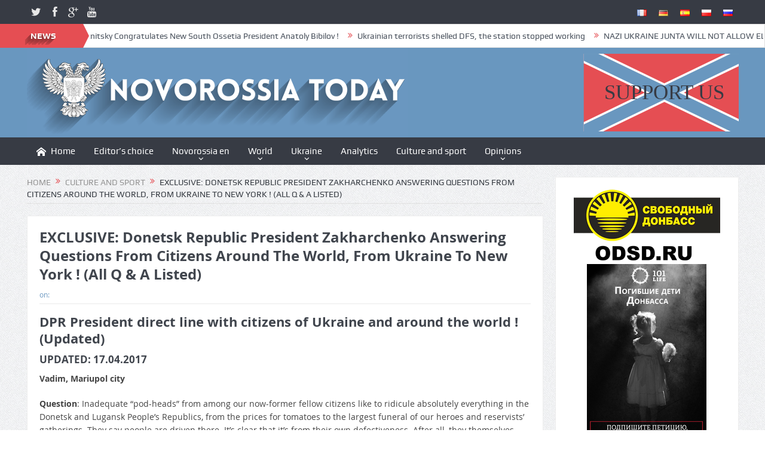

--- FILE ---
content_type: text/html
request_url: http://novorossia.today/exclusive-donetsk-republic-president-zakharchenko-answering-questions-citizens-around-world-ukraine-new-york-q-listed/
body_size: 39083
content:
<!DOCTYPE html><html class="no-js" lang="en-US" prefix="og: http://ogp.me/ns#"><head><meta charset="utf-8"><link rel="canonical" href="http://novorossia.today/exclusive-donetsk-republic-president-zakharchenko-answering-questions-citizens-around-world-ukraine-new-york-q-listed/"><title>EXCLUSIVE: Donetsk Republic President Zakharchenko Answering Questions From Citizens Around The World, From Ukraine To New York ! (All Q & A Listed) - Novorossia Today</title><link rel="profile" href="http://gmpg.org/xfn/11"><meta property="og:title" content="EXCLUSIVE: Donetsk Republic President Zakharchenko Answering Questions From Citizens Around The World, From Ukraine To New York ! (All Q & A Listed)"><meta property="og:type" content="article"><meta property="og:description" content="DPR President direct line with citizens of Ukraine and around the world ! (Updated) UPDATED:&nbsp;17.04.2017 Vadim, Mariupol city Question: Inadequate" pod-heads from among our now-former fellow citizens><meta property="og:url" content="/exclusive-donetsk-republic-president-zakharchenko-answering-questions-citizens-around-world-ukraine-new-york-q-listed/"><meta property="og:site_name" content="Novorossia Today"><meta name="viewport" content="width=device-width, initial-scale=1, maximum-scale=1"><link rel="shortcut icon" href="/wp-content/uploads/2014/12/favicon1.ico"><link rel="apple-touch-icon" href="/wp-content/uploads/2014/12/6.png"><meta property="og:locale" content="en_US"><meta property="og:type" content="article"><meta property="og:title" content="EXCLUSIVE: Donetsk Republic President Zakharchenko Answering Questions From Citizens Around The World, From Ukraine To New York ! (All Q & A Listed) - Novorossia Today"><meta property="og:description" content="DPR President direct line with citizens of Ukraine and around the world ! (Updated) UPDATED:&nbsp;17.04.2017 Vadim, Mariupol city Question: Inadequate “pod-heads” from among our now-former fellow citizens like to ridicule absolutely everything in the Donetsk and Lugansk People’s Republics,&nbsp;from the prices for tomatoes to the largest funeral of our heroes and reservists’ gatherings. They say …"><meta property="og:url" content="/exclusive-donetsk-republic-president-zakharchenko-answering-questions-citizens-around-world-ukraine-new-york-q-listed/"><meta property="og:site_name" content="Novorossia Today"><meta property="article:tag" content="Alexander Zakharchenko"><meta property="article:tag" content="Donetsk People's Republic"><meta property="article:tag" content="Donetsk Republic"><meta property="article:tag" content="DPR"><meta property="article:tag" content="Kiev"><meta property="article:tag" content="New York"><meta property="article:tag" content="Odessa"><meta property="article:tag" content="President Zakharchenko"><meta property="article:tag" content="Ukraine"><meta property="article:section" content="Culture and sport"><meta property="og:updated_time" content="2017-04-17T14:32:47+00:00"><meta property="og:image:width" content="1024"><meta property="og:image:height" content="690"><meta name="twitter:card" content="summary"><meta name="twitter:description" content="DPR President direct line with citizens of Ukraine and around the world ! (Updated) UPDATED:&nbsp;17.04.2017 Vadim, Mariupol city Question: Inadequate “pod-heads” from among our now-former fellow citizens like to ridicule absolutely everything in the Donetsk and Lugansk People’s Republics,&nbsp;from the prices for tomatoes to the largest funeral of our heroes and reservists’ gatherings. They say […]"><meta name="twitter:title" content="EXCLUSIVE: Donetsk Republic President Zakharchenko Answering Questions From Citizens Around The World, From Ukraine To New York ! (All Q & A Listed) - Novorossia Today"><meta name="twitter:image" content="/wp-content/uploads/2017/04/zaharchenko-DPR.jpg"><link rel="dns-prefetch" href="//s0.wp.com"><link rel="dns-prefetch" href="//s.w.org"><link rel="stylesheet" id="plugins-css" href="/wp-content/themes/goodnews5/css/plugins.css?ver=4.7.4" type="text/css" media="all"><link rel="stylesheet" id="main-css" href="/wp-content/themes/goodnews5/css/main.css?ver=4.7.4" type="text/css" media="all"><link rel="stylesheet" id="responsive-css" href="/wp-content/themes/goodnews5/css/media.css?ver=4.7.4" type="text/css" media="all"><link rel="stylesheet" id="style-css" href="/wp-content/themes/goodnews5/style.css?ver=4.7.4" type="text/css" media="all"><link rel="stylesheet" id="black-style-css" href="/wp-content/themes/goodnews5/css/flamingo.css?ver=4.7.4" type="text/css" media="all"><link rel="stylesheet" id="jetpack_css-css" href="/wp-content/plugins/jetpack/css/jetpack.css?ver=4.7.1" type="text/css" media="all"><script src="/wp-includes/js/jquery/jquery.js?ver=1.12.4"></script><script src="/wp-includes/js/jquery/jquery-migrate.min.js?ver=1.4.1"></script><link rel="shortlink" href="/?p=169940"><style type="text/css" title="dynamic-css" class="options-output">body{color:#444;}.layout-boxed:not(.layout-boxed-content).boxed-wrap,.layout-boxed-content .boxed-content-wrapper{background-color:transparent;}{color:#373b44;}.topbar,.copyrights-area,.topbar .top-nav > li ul.sub-menu li a:hover{background-color:#373b44;}{color:#373b44;}.mom-social-icons li a.vector_icon{background-color:#373b44;}{color:#373b44;}.topbar input,.topbar select,.topbar textarea{background-color:#373b44;}.header{background-color:#6997bf;}.navigation-inner,#navigation .nav-button,.nb-inner-wrap .search-results-title,.show_all_results,.nb-inner-wrap ul.s-results .s-img .post_format{background-color:#373b44;}{color:#373b44;}#navigation,.navigation-inner,#navigation .main-menu > li,#navigation .main-menu > li:last-child,#navigation .nav-button,.nb-inner-wrap ul.s-results li,.nb-inner-wrap .search-results-title,.show_all_results,.nb-inner-wrap ul.s-results .s-img .post_format,.nb-inner-wrap .nb-inner,ul.main-menu > li:not(.mom_mega):not(.mom_mega_cats) ul.sub-menu,ul.main-menu > li:not(.mom_mega):not(.mom_mega_cats) ul.sub-menu li,#navigation .main-menu > li .cats-mega-wrap,#navigation .main-menu > li .cats-mega-wrap .cats-mega-inner,ul.main-menu > li .cats-mega-wrap ul.sub-menu li,#navigation .main-menu > li .cats-mega-wrap .subcat .mom-cat-latest .view_all_posts,#navigation .main-menu > li .cats-mega-wrap .subcat ul li,#navigation .main-menu > li .cats-mega-wrap.mom_cats_horizontal .subcat .mom-cat-latest li,ul.main-menu li.mom_mega .mom_mega_wrap ul li a,ul.main-menu li.mom_mega .mega_col_title > a,#navigation,#navigation .main-menu > li:hover > a,#navigation .main-menu > li.current-menu-item > a,.navigation_highlight_ancestor #navigation .main-menu > li.current-menu-ancestor > a,.navigation_highlight_ancestor #navigation .main-menu > li.current-menu-parent > a,#navigation .main-menu > li:hover > a:before,#navigation .main-menu > li.current-menu-item > a:before,.navigation_highlight_ancestor #navigation .main-menu > li.current-menu-ancestor > a:before,.navigation_highlight_ancestor #navigation .main-menu > li.current-menu-parent > a:before,ul.main-menu > li:not(.mom_mega):not(.mom_mega_cats) ul.sub-menu,ul.main-menu > li:not(.mom_mega):not(.mom_mega_cats) ul.sub-menu li,#navigation .main-menu > li .cats-mega-wrap,ul.main-menu > li:not(.mom_mega) ul.sub-menu li,.main-menu .mom_mega.menu-item-depth-0 > .mom_mega_wrap:before,#navigation .main-menu li.mom_mega.menu-item-depth-0 > .mom_mega_wrap,.device-menu-holder,#navigation .device-menu,#navigation .device-menu li.menu-item,#navigation .device-menu li .responsive-caret,#navigation .device-menu li.dm-active.mom_mega.menu-item-depth-0 > a{border-color:#373b44;}#navigation .main-menu > li .cats-mega-wrap .cats-mega-inner:before{background-color:#373b44;}{color:#fff;}#navigation .nav-button,.nb-inner-wrap .nb-inner,#navigation .nav-button.active:before{background-color:#fff;}{color:#fff;}.news-ticker{background-color:#fff;}{color:#f4f4f4;}.news-box .older-articles,.nb-style1 .nb1-older-articles{background-color:#f4f4f4;}{color:#ededed;}.base-box,.sidebar .widget,.comment-form,div.bbp-template-notice,div.indicator-hint,#bbpress-forums fieldset.bbp-form legend,.scrolling-box:before,.news-box .older-articles ul.two-cols li,.news-box .older-articles ul li,.news-box .nb-footer,.nb-style3 .older-articles,.nb-style1 .nb1-older-articles ul.two-cols:before,.nb-style1 .recent-news,.sidebar .mom-posts-widget .mpw-post,.news-list .nl-item,.scrolling-box .owl-item,.mom-carousel .owl-wrapper,.sidebar .mom-recent-comments ul li,.blog-post .bp-head,.widget ul.twiter-list > li,.fs-image-nav .fs-prev,.fs-image-nav .fs-next,.fs-image-nav,.news-box .nb-header,.sidebar .widget .widget-head,.main_tabs .tabs li,.base-box .base-box,.tabs_v3 ul.tabs li,.tabs_v1 ul.tabs li,.tabs_v2 ul.tabs li,.tabs_v3 ul.tabs li,.main_tabs .tabs,.layout-boxed .base-box,.layout-boxed .sidebar .widget,.layout-boxed .comment-form,.layout-boxed div.bbp-template-notice,.layout-boxed div.indicator-hint,.layout-boxed #bbpress-forums fieldset.bbp-form legend,ul.products li .product-inner,ul.products li .product-inner,ul.products li .mom_product_thumbnail,.widget.woocommerce:not(.widget_product_categories):not(.widget_layered_nav) ul li,.summary .woocommerce-product-rating{border-color:#ededed;}.scrolling-box:after,.nb-style2 .older-articles .two-cols:before,.tabs_v3:before,.tabs_v1:before,.tabs_v2:before{background-color:#ededed;}{color:transparent;}.base-box:after,.sidebar .widget:after,div.bbp-template-notice:after,div.indicator-hint:after,#bbpress-forums fieldset.bbp-form legend:after{border-color:transparent;}{color:#6a97c0;}.news-box .nb-header,.sidebar .widget .widget-head,.news-box .nb-header .nb-title a,.news-box .nb-header .nb-title span,.sidebar .widget .widget-title span,.main_tabs .tabs{background-color:#6a97c0;}.news-box .nb-header,.sidebar .widget .widget-head,.news-box .nb-header .nb-title a,.news-box .nb-header .nb-title span,.sidebar .widget .widget-title span{color:#fff;}.mom-post-meta,.mom-post-meta a,.blog-post .bp-head .bp-meta,.blog-post .bp-head .bp-meta a,.bbp-reply-post-date,.news-box .nb-item-meta a,.widget ul.twiter-list > li time,.mom-login-widget .lw-user-info a:first-child,.mom-recent-comments .author_comment h4 time,.mom-recent-comments .author_comment h4 span a{color:#6a97c0;}{color:#373b44;}#footer{background-color:#373b44;}#footer .widget .widget-title{color:#fff;}#footer .widget,#footer .widget a{color:#fff;}{color:#373b44;}#footer .button{background-color:#373b44;}#footer .button{border-color:#373b44;}{color:#6997bf;}.scrollToTop{background-color:#6997bf;}.scrollToTop{color:#fff;}</style><style type="text/css">.header > .inner,.header .logo{line-height:150px;height:150px;}</style><style>.mom_visibility_desktop span{display:block}</style><meta name="robots" content="follow,index,noarchive"><style>article>.has-feature-image,li>.author_comment{margin:0!important}</style></head><body class="post-template-default single single-post postid-169940 single-format-standard right-sidebar singular fade-imgs-in-appear sticky_navigation_on no-post-format-icons ticker_has_live_time one-side-wide both-sidebars wpb-js-composer js-comp-ver-4.3.4 vc_responsive"><div class="boxed-wrap clearfix"><div id="header-wrapper"><div class="topbar"><div class="inner"><div class="top-left-content"><ul class="mom-social-icons"><li class="twitter"><a target="_blank" class="vector_icon" href="https://twitter.com/Novorossiatoday"><i class="fa-icon-twitter"></i></a></li><li class="facebook"><a target="_blank" class="vector_icon" href="https://www.facebook.com/pages/Novorossiatoday/1452392635033241?fref=ts"><i class="fa-icon-facebook"></i></a></li><li class="gplus"><a target="_blank" class="vector_icon" href="https://plus.google.com/u/0/b/102895509243566698716/+NovorossiaTodaySocial"><i class="fa-icon-google-plus"></i></a></li><li class="youtube"><a target="_blank" class="vector_icon" href="https://www.youtube.com/channel/UCBUJ8m_m6bh3ZKqh9YIU5mQ"><i class="fa-icon-youtube"></i></a></li></ul></div><div class="top-right-content"><ul id="menu-languages" class="top-nav mom_visibility_desktop"><li id="menu-item-9623-fr" class="lang-item lang-item-22 lang-item-fr no-translation menu-item menu-item-type-custom menu-item-object-custom menu-item-9623-fr"><a href="/fr/" hreflang="fr-FR" lang="fr-FR"><img loading="lazy" decoding="async" src="[data-uri]" title="Français" alt="Français"></a></li><li id="menu-item-9623-de" class="lang-item lang-item-26 lang-item-de no-translation menu-item menu-item-type-custom menu-item-object-custom menu-item-9623-de"><a href="/de/" hreflang="de-DE" lang="de-DE"><img loading="lazy" decoding="async" src="[data-uri]" title="Deutsch" alt="Deutsch"></a></li><li id="menu-item-9623-es" class="lang-item lang-item-29 lang-item-es no-translation menu-item menu-item-type-custom menu-item-object-custom menu-item-9623-es"><a href="/es/" hreflang="es-ES" lang="es-ES"><img loading="lazy" decoding="async" src="[data-uri]" title="Español" alt="Español"></a></li><li id="menu-item-9623-pl" class="lang-item lang-item-32 lang-item-pl no-translation menu-item menu-item-type-custom menu-item-object-custom menu-item-9623-pl"><a href="/pl/" hreflang="pl-PL" lang="pl-PL"><img loading="lazy" decoding="async" src="[data-uri]" title="Polski" alt="Polski"></a></li><li id="menu-item-9623-ru" class="lang-item lang-item-36 lang-item-ru no-translation menu-item menu-item-type-custom menu-item-object-custom menu-item-9623-ru"><a href="/ru/" hreflang="ru-RU" lang="ru-RU"><img loading="lazy" decoding="async" src="[data-uri]" title="Русский" alt="Русский"></a></li></ul><div class="mom_visibility_device device-top-menu-wrap"><div class="top-menu-holder"><i class="fa-icon-reorder mh-icon"></i></div><ul id="menu-languages-1" class="device-top-nav"><li class="lang-item lang-item-22 lang-item-fr no-translation menu-item menu-item-type-custom menu-item-object-custom menu-item-9623-fr"><a href="/fr/" hreflang="fr-FR" lang="fr-FR"><img loading="lazy" decoding="async" src="[data-uri]" title="Français" alt="Français"></a></li><li class="lang-item lang-item-26 lang-item-de no-translation menu-item menu-item-type-custom menu-item-object-custom menu-item-9623-de"><a href="/de/" hreflang="de-DE" lang="de-DE"><img loading="lazy" decoding="async" src="[data-uri]" title="Deutsch" alt="Deutsch"></a></li><li class="lang-item lang-item-29 lang-item-es no-translation menu-item menu-item-type-custom menu-item-object-custom menu-item-9623-es"><a href="/es/" hreflang="es-ES" lang="es-ES"><img loading="lazy" decoding="async" src="[data-uri]" title="Español" alt="Español"></a></li><li class="lang-item lang-item-32 lang-item-pl no-translation menu-item menu-item-type-custom menu-item-object-custom menu-item-9623-pl"><a href="/pl/" hreflang="pl-PL" lang="pl-PL"><img loading="lazy" decoding="async" src="[data-uri]" title="Polski" alt="Polski"></a></li><li class="lang-item lang-item-36 lang-item-ru no-translation menu-item menu-item-type-custom menu-item-object-custom menu-item-9623-ru"><a href="/ru/" hreflang="ru-RU" lang="ru-RU"><img loading="lazy" decoding="async" src="[data-uri]" title="Русский" alt="Русский"></a></li></ul></div></div></div></div><div class="breaking-news"><div class="the_ticker" style="margin:0;"><div class="bn-title"><span>NEWS</span></div><div class="news-ticker"><ul><li><i class="fa-icon-double-angle-right"></i><a href="/leader-lugansk-republic-igor-plotnitsky-congratulates-new-south-ossetia-president-anatoly-bibilov/">The Leader Of Lugansk Republic Igor Plotnitsky Congratulates New South Ossetia President Anatoly Bibilov !</a></li><li><i class="fa-icon-double-angle-right"></i><a href="/ukrainskie-terroristy-obstrelyali-dfs-rabota-stantsii-ostavlena-ukrainian-terrorists-shelled-dfs-the-station-stopped-working/">Ukrainian terrorists shelled DFS, the station stopped working</a></li><li><i class="fa-icon-double-angle-right"></i><a href="/nazi-ukraine-junta-will-not-allow-elections-held-donbass-region-interesting-talk-freedom-democracy/">NAZI UKRAINE JUNTA WILL NOT ALLOW ELECTIONS TO BE HELD IN THE DONBASS REGION, INTERESTING, TALK ABOUT FREEDOM AND DEMOCRACY ?</a></li><li><i class="fa-icon-double-angle-right"></i><a href="/investigative-committee-opens-case-into-alleged-kidnappings-by-ukraines-forces/">Investigative Committee opens case into alleged kidnappings by Ukraine’s forces</a></li><li><i class="fa-icon-double-angle-right"></i><a href="/russia-takes-effective-measures-fighting-with-terrorism/">Russia takes effective measures fighting with terrorism</a></li><li><i class="fa-icon-double-angle-right"></i><a href="/urgent-statement-high-command-dpr-peoples-army-col-basurin-nazi-ukraine-junta-planning-full-scale-attack-may-day-holidays/">Urgent Statement From The High Command Of The DPR People’s Army Col. Basurin, Nazi Ukraine Junta Planning Full Scale Attack On May Day Holidays !</a></li><li><i class="fa-icon-double-angle-right"></i><a href="/nazi-ukraine-sabotage-units-tried-infiltrate-town-yasinovataya-attempting-attack-school-filled-children/">Nazi Ukraine Sabotage Units Tried To Infiltrate The Town Of Yasinovataya, Attempting To Attack A School Filled With Children !</a></li><li><i class="fa-icon-double-angle-right"></i><a href="/poroshenko-stopped-being-the-reachest-in-ukraine/">Poroshenko stopped being the reachest in Ukraine</a></li><li><i class="fa-icon-double-angle-right"></i><a href="/more-than-80-of-resident-of-kiev-controlled-territory-get-any-aid-dariya-morozova/">More than 80% of residenst of Kiev-controlled territory get any aid, Dariya Morozova</a></li><li><i class="fa-icon-double-angle-right"></i><a href="/portrait-of-doctor-liza-will-decorate-exhibition-to-the-republic-day-in-artdonbassportrait-of-doctor-liza-will-decorate-exhibition-to-the-republic-day-in-artdonbass/">Portrait of Doctor Liza will decorate exhibition to the Republic Day in ArtDonbass</a></li></ul></div></div></div><header class="header"><div class="inner"><div class="logo"><a href="/"> <img loading="lazy" decoding="async" src="/wp-content/uploads/2014/12/eagle150.png" alt="Novorossia Today" width="638" height="149"> <img loading="lazy" decoding="async" class="mom_retina_logo" src="/wp-content/uploads/2014/12/eagle150.png" alt="Novorossia Today"> </a></div><div class="header-right header-right_custom-content" style="margin-top:10px"><div class="helpButton"><a href="/?page_id=77" class="helptext">SUPPORT US</a></div></div><div class="clear"></div></div></header></div><nav id="navigation" itemtype="http://schema.org/SiteNavigationElement" itemscope="itemscope" role="navigation" class="dd-effect-slide nov_white_off"><div class="navigation-inner"><div class="inner"><ul id="menu-one-english" class="main-menu mom_visibility_desktop"><li id="menu-item-7585" class="menu-item menu-item-type-post_type menu-item-object-page menu-item-home mom_default_menu_item menu-item-depth-0"><a href="/"><i class="momizat-icon-home"></i>Home</a></li><li id="menu-item-111352" class="menu-item menu-item-type-taxonomy menu-item-object-category current-post-ancestor current-menu-parent current-post-parent mom_default_menu_item menu-item-depth-0"><a href="/editors-choice/">Editor’s choice</a></li><li id="menu-item-7568" class="menu-item menu-item-type-taxonomy menu-item-object-category current-post-ancestor current-menu-parent current-post-parent menu-item-has-children menu-parent-item mom_default_menu_item menu-item-depth-0"><a href="/novorossia/">Novorossia en</a><ul class="sub-menu"><li id="menu-item-7571" class="menu-item menu-item-type-taxonomy menu-item-object-category current-post-ancestor current-menu-parent current-post-parent mom_default_menu_item active menu-item-depth-1"><a href="/novorossia/politics/">Politics</a></li><li id="menu-item-7569" class="menu-item menu-item-type-taxonomy menu-item-object-category mom_default_menu_item menu-item-depth-1"><a href="/novorossia/economics/">Economics</a></li><li id="menu-item-7570" class="menu-item menu-item-type-taxonomy menu-item-object-category mom_default_menu_item menu-item-depth-1"><a href="/novorossia/novorossia-allies/">Novorossia Allies</a></li><li id="menu-item-7572" class="menu-item menu-item-type-taxonomy menu-item-object-category mom_default_menu_item menu-item-depth-1"><a href="/novorossia/social-politics/">Social politics</a></li><li id="menu-item-7573" class="menu-item menu-item-type-taxonomy menu-item-object-category mom_default_menu_item menu-item-depth-1"><a href="/novorossia/video/">Video</a></li></ul><i class="responsive-caret"></i></li><li id="menu-item-7580" class="menu-item menu-item-type-taxonomy menu-item-object-category current-post-ancestor current-menu-parent current-post-parent menu-item-has-children menu-parent-item mom_default_menu_item menu-item-depth-0"><a href="/world/">World</a><ul class="sub-menu"><li id="menu-item-7582" class="menu-item menu-item-type-taxonomy menu-item-object-category current-post-ancestor current-menu-parent current-post-parent mom_default_menu_item active menu-item-depth-1"><a href="/world/politics-world/">Politics</a></li><li id="menu-item-7581" class="menu-item menu-item-type-taxonomy menu-item-object-category mom_default_menu_item menu-item-depth-1"><a href="/world/economics-world/">Economics</a></li></ul><i class="responsive-caret"></i></li><li id="menu-item-7577" class="menu-item menu-item-type-taxonomy menu-item-object-category menu-item-has-children menu-parent-item mom_default_menu_item menu-item-depth-0"><a href="/ukraine/">Ukraine</a><ul class="sub-menu"><li id="menu-item-7579" class="menu-item menu-item-type-taxonomy menu-item-object-category mom_default_menu_item active menu-item-depth-1"><a href="/ukraine/politics-ukraine/">Politics</a></li><li id="menu-item-7578" class="menu-item menu-item-type-taxonomy menu-item-object-category mom_default_menu_item menu-item-depth-1"><a href="/ukraine/economics-ukraine/">Economics</a></li></ul><i class="responsive-caret"></i></li><li id="menu-item-20393" class="menu-item menu-item-type-taxonomy menu-item-object-category mom_default_menu_item menu-item-depth-0"><a href="/analytics/">Analytics</a></li><li id="menu-item-27958" class="menu-item menu-item-type-taxonomy menu-item-object-category mom_default_menu_item menu-item-depth-0"><a href="/culture-and-sport/">Culture and sport</a></li><li id="menu-item-7574" class="menu-item menu-item-type-taxonomy menu-item-object-category menu-item-has-children menu-parent-item mom_default_menu_item menu-item-depth-0"><a href="/opinions/">Opinions</a><ul class="sub-menu"><li id="menu-item-7576" class="menu-item menu-item-type-taxonomy menu-item-object-category mom_default_menu_item active menu-item-depth-1"><a href="/opinions/vlad-breeg/">Vlad Breeg</a></li><li id="menu-item-7575" class="menu-item menu-item-type-taxonomy menu-item-object-category mom_default_menu_item menu-item-depth-1"><a href="/opinions/stan/">Stan</a></li></ul><i class="responsive-caret"></i></li></ul><div class="device-menu-wrap mom_visibility_device"><div id="menu-holder" class="device-menu-holder"><i class="fa-icon-align-justify mh-icon"></i> <span class="the_menu_holder_area"><i class="dmh-icon"></i>Menu</span><i class="mh-caret"></i></div><ul id="menu-one-english-1" class="device-menu mom_visibility_device"><li id="menu-item-7585" class="menu-item menu-item-type-post_type menu-item-object-page menu-item-home mom_default_menu_item menu-item-depth-0"><a href="/"><i class="momizat-icon-home"></i>Home</a></li><li id="menu-item-111352" class="menu-item menu-item-type-taxonomy menu-item-object-category current-post-ancestor current-menu-parent current-post-parent mom_default_menu_item menu-item-depth-0"><a href="/editors-choice/">Editor’s choice</a></li><li id="menu-item-7568" class="menu-item menu-item-type-taxonomy menu-item-object-category current-post-ancestor current-menu-parent current-post-parent menu-item-has-children menu-parent-item mom_default_menu_item menu-item-depth-0"><a href="/novorossia/">Novorossia en</a><ul class="sub-menu"><li id="menu-item-7571" class="menu-item menu-item-type-taxonomy menu-item-object-category current-post-ancestor current-menu-parent current-post-parent mom_default_menu_item active menu-item-depth-1"><a href="/novorossia/politics/">Politics</a></li><li id="menu-item-7569" class="menu-item menu-item-type-taxonomy menu-item-object-category mom_default_menu_item menu-item-depth-1"><a href="/novorossia/economics/">Economics</a></li><li id="menu-item-7570" class="menu-item menu-item-type-taxonomy menu-item-object-category mom_default_menu_item menu-item-depth-1"><a href="/novorossia/novorossia-allies/">Novorossia Allies</a></li><li id="menu-item-7572" class="menu-item menu-item-type-taxonomy menu-item-object-category mom_default_menu_item menu-item-depth-1"><a href="/novorossia/social-politics/">Social politics</a></li><li id="menu-item-7573" class="menu-item menu-item-type-taxonomy menu-item-object-category mom_default_menu_item menu-item-depth-1"><a href="/novorossia/video/">Video</a></li></ul><i class="responsive-caret"></i></li><li id="menu-item-7580" class="menu-item menu-item-type-taxonomy menu-item-object-category current-post-ancestor current-menu-parent current-post-parent menu-item-has-children menu-parent-item mom_default_menu_item menu-item-depth-0"><a href="/world/">World</a><ul class="sub-menu"><li id="menu-item-7582" class="menu-item menu-item-type-taxonomy menu-item-object-category current-post-ancestor current-menu-parent current-post-parent mom_default_menu_item active menu-item-depth-1"><a href="/world/politics-world/">Politics</a></li><li id="menu-item-7581" class="menu-item menu-item-type-taxonomy menu-item-object-category mom_default_menu_item menu-item-depth-1"><a href="/world/economics-world/">Economics</a></li></ul><i class="responsive-caret"></i></li><li id="menu-item-7577" class="menu-item menu-item-type-taxonomy menu-item-object-category menu-item-has-children menu-parent-item mom_default_menu_item menu-item-depth-0"><a href="/ukraine/">Ukraine</a><ul class="sub-menu"><li id="menu-item-7579" class="menu-item menu-item-type-taxonomy menu-item-object-category mom_default_menu_item active menu-item-depth-1"><a href="/ukraine/politics-ukraine/">Politics</a></li><li id="menu-item-7578" class="menu-item menu-item-type-taxonomy menu-item-object-category mom_default_menu_item menu-item-depth-1"><a href="/ukraine/economics-ukraine/">Economics</a></li></ul><i class="responsive-caret"></i></li><li id="menu-item-20393" class="menu-item menu-item-type-taxonomy menu-item-object-category mom_default_menu_item menu-item-depth-0"><a href="/analytics/">Analytics</a></li><li id="menu-item-27958" class="menu-item menu-item-type-taxonomy menu-item-object-category mom_default_menu_item menu-item-depth-0"><a href="/culture-and-sport/">Culture and sport</a></li><li id="menu-item-7574" class="menu-item menu-item-type-taxonomy menu-item-object-category menu-item-has-children menu-parent-item mom_default_menu_item menu-item-depth-0"><a href="/opinions/">Opinions</a><ul class="sub-menu"><li id="menu-item-7576" class="menu-item menu-item-type-taxonomy menu-item-object-category mom_default_menu_item active menu-item-depth-1"><a href="/opinions/vlad-breeg/">Vlad Breeg</a></li><li id="menu-item-7575" class="menu-item menu-item-type-taxonomy menu-item-object-category mom_default_menu_item menu-item-depth-1"><a href="/opinions/stan/">Stan</a></li></ul><i class="responsive-caret"></i></li></ul></div></div></div></nav><div class="boxed-content-wrapper clearfix"><div style="height:20px;"></div><div class="inner"><div class="main_container"><div class="main-col"><div class="category-title"><div class="mom_breadcrumb breadcrumb breadcrumbs"><div class="breadcrumbs-plus"><span itemscope itemtype="http://data-vocabulary.org/Breadcrumb"><a itemprop="url" href="/" class="home"><span itemprop="title">Home</span></a></span> <span class="separator"><i class="sep fa-icon-double-angle-right"></i></span> <span itemscope itemtype="http://data-vocabulary.org/Breadcrumb"><a itemprop="url" href="/culture-and-sport-en/" title="Culture and sport"><span itemprop="title">Culture and sport</span></a></span> <span class="separator"><i class="sep fa-icon-double-angle-right"></i></span> <span itemprop="name">EXCLUSIVE: Donetsk Republic President Zakharchenko Answering Questions From Citizens Around The World, From Ukraine To New York ! (All Q & A Listed)</span></div></div></div><div class="base-box blog-post p-single bp-horizontal-share post-169940 post type-post status-publish format-standard has-post-thumbnail category-culture-and-sport-en category-editors-choice category-novorossia category-politics category-politics-world category-world tag-alexander-zakharchenko tag-donetsk-peoples-republic tag-donetsk-republic tag-dpr-en tag-kiev tag-new-york tag-odessa tag-president-zakharchenko tag-ukraine-eng" itemscope itemtype="http://schema.org/Article"><h1 class="post-tile entry-title" itemprop="name">EXCLUSIVE: Donetsk Republic President Zakharchenko Answering Questions From Citizens Around The World, From Ukraine To New York ! (All Q & A Listed)</h1><div class="mom-post-meta single-post-meta"><span>on: </span></div><div class="entry-content"><div class="event-title"><div class="event-info"><h3>DPR President direct line with citizens of Ukraine and around the world ! (Updated)</h3></div></div><h4>UPDATED:&nbsp;17.04.2017</h4><div class="chronicle"><div class="chronicle"><div class="event"><div class="event-desc"><p><strong>Vadim, Mariupol city</strong></p><p><strong>Question</strong>: Inadequate “pod-heads” from among our now-former fellow citizens like to ridicule absolutely everything in the Donetsk and Lugansk People’s Republics,&nbsp;from the prices for tomatoes to the largest funeral of our heroes and reservists’ gatherings. They say people are driven there. It’s clear that&nbsp;it’s from their own defectiveness. After all, they themselves drive the schoolchildren to funerals of their “camrades”, forcing them to bow before the murderers and accomplices of the murderers of &nbsp;children like themselves. Their latest three or four “heroes” were seen off in the last way on Maydan by just about a hundred people. I don’t even speak about the “most powerful army in Europe”, in which you can not drive&nbsp;normal military even with a stick, there are only some lazy and unemployed people who join it out of hopelessness and credit dependence. And even with them, there is a shortage. Nevertheless, two dozen regions is&nbsp;more than our two small republics. This is understandable to normal people. In this regard, I have a question about the reserve army. It consists, I understand, not only of veterans of military operations, but I’m interested in exactly these weathered reserves. Do you plan to arm all of them, as you said? If so, how fast can it be done? Obviously, the reserve is primarily a defensive force, do you expect a real escalation in the near future?</p><p><strong>Answer</strong>: Vadim, I answer your questions in turn: 1. In the reserve, we have both those who fought in 2014 and 2015, and in the majority those who have not yet fought. Of course, we focus on those who already had experience of fighting. 2. Yes, we arm all experienced reservists. This does not contradict our Weapons Law, according to which it is possible to register up to 5 pieces of firearms. I have repeatedly said that if the AFU or punitive battalions try to enter our cities, they will be flooded with red-hot lead. Each apartment can be an autonomous fire point. 3. As for your last question, again yes. We expect another escalation in the very near future. Putting it mildly. Our intelligence reports that the opposite side is fully ready to proceed to full-scale hostilities. They have formed “fists” in key areas, etc. Well, we’re waiting.</p></div></div><div class="event">02:08<div class="event-desc"><p><strong>Yuri Andrukhovich, Sergey Zhadan, Ukrainian “conscious” writers</strong></p><p><strong>Question</strong>: Zakharchenko, do you understand that your political career at best will end in the dock? But even if you do not understand this, but believe in your illusory victory, can you answer us, Ukrainians, a simple question: what will you do with Ukrainian culture and literature, in particular? Will books be sold in Ukrainian? Or instead of … only books by Zahar Prilepin will lie and be imposed everywhere? Have you, the separatist bastards, made black lists of Ukrainian writers and journalists? Let’s imagine you have come. So what, in Ukraine, as a result of your (impossible, of course) arrival on a big terrible tank, will one version of unfreedom be replaced with another ?!</p><p><strong>Answer</strong>: Thank Zakhar Prilepin for having conveyed to me these specific questions. I promised to answer the most unpleasant questions, so I am answering: 1. As for Ukrainian culture and literature, we will not do anything with it. We will do the same as we are now doing in the Donetsk People’s Republic, where the state supports all national cultures, including the Ukrainian one. Including the Department of Ukrainian Language and Literature at the University. However, it is worth discussing the concept of “culture” with these writers. Somehow I’m not sure that we equally understand this term. You can, in fact, be listed in the payroll on the “culture” column, but at the same time be an anti-cultural person. For example, Mr Andrukhovich and Zhadan, we will not forget your contribution to the process of de-humanizing the inhabitants of Donbass, your contribution to inciting hatred of “vatniks” and “colorados”. You think that this is also a “culture”. I do not agree with you. The participation in such campaigns is an anticulture, this is the destruction of culture as such. As for &nbsp;“lists” of different colours, I must honestly say that some journalists, for example, will sit in the dock of the international tribunal together with war criminals. For the reason that they did not only make their contribution in inciting hatred and&nbsp;developing the “language of hatred”, but in many ways they themselves provoked Maidan and the violence that arose there as a way of solving political problems. But do not rely on repressions from our side. We will not act like the Maidan power of ultranationalists and Banderites and organize terror. This is your patrons who cleansed the information and cultural fields. This is your “patrons” who killed Oles Buzina. This is your political leaders who&nbsp;we will take to a trial for this. And you? You will have the opportunity to stay or emigrate, it’s up to you. As for the last question, which you passed through Zahar Prilepin, thank you for honesty. For the fact that you recognize today’s Ukraine as a territory of non-freedom. As for us, we are for freedom and for fair competition. Can you compete with our writers? Just try. And keep in mind that, after I had been shown some of your “writings”, it was very hard for me to restrain myself and answer you politely.</p></div></div><div class="event">01:49<div class="event-desc"><p><strong>Sergey, city of Odessa</strong></p><p><strong>Question</strong>: Alexander Vladimirovich, when we found out that you had met with Nadezhda Savchenko, we were shocked. How could you sit at the table with a murderer? And then we learned that she had even come to you in Donetsk and she had been guarded by your special services. How can this be? And if possible, tell us what you and Savchenko talked about and how do you assess you? Thank you.</p><p><strong>Answer</strong>: Sergey, I’ll tell you one simple idea, which, however, does not occur to everybody. Entering a war is much easier than getting out of it. Especially, if it’s a civil war. We are now in that position. If someone wants to find a way out of the impasse and thereby prevent a new round of bloody war, then we are ready to talk with him. I will reveal a terrible secret. If Poroshenko demonstrates his willingness to negotiate and confirms his determination to end the war, I am ready to sit down even with him at the negotiating table. And he has blood on his hands, as you know, much more than Savchenko. As for the status of the criminal and the murderer,&nbsp;let me remind you that the Russian President Vladimir Putin, whom I greatly respect, pardoned her. So, without forgetting what Savchenko did, I can communicate with her. In Donetsk, Savchenko came exactly on the topic that we discussed in Minsk, the exchange of prisoners. And we were interested in giving Savchenko the status of a witness, an eyewitness, who can rightfully state in Kiev that we treat the prisoners well. By the way, there she also received a handicap on the lists in comparison to Poroshenko and other fictitious exchange negotiators. As for the protection, this was an obvious step on our part. Since we guaranteed her safety, we had to keep our word. And we guarded Savchenko not only from our citizens who have their own account for the Ukrainian “hero”, but also from Ukrainian saboteurs who were ready to destroy Savchenko in our territory and&nbsp;then to put the blame for this on us. So, as you can see, we behaved quite pragmatically. Sometimes you need to control your emotions. I myself did not meet with Savchenko in Donetsk, because this was not necessary. As for my assess, as I said, Savchenko leaves the impression of a person who believes in what she does. And she is a dangerous opponent. Well, as am I.</p></div></div><div class="event">01:26<div class="event-desc"><p><strong>Dmitry, Ukraine</strong></p><p><strong>Question</strong>: Hello, Alexander Vladimirovich! The LPR, as far as I heard, decided to block the content of Shary.&nbsp;I heard about it from him, in one of the videos. What is your comment on this, and is something like that planned in the DPR? As I understand, the views of the republics are similar in many respects. Thank you! All the best!</p><p><strong>Answer</strong>: I heard that the resource of Shary&nbsp;was listed in the LPT as not recommended. Honestly, I do not know, for what reason, I had no time to ask colleagues from Lugansk. As for the Donetsk People’s Republic, everyone who wants to, can see Shary’s videos and an overwhelming number of other resources, apart from the frankly terrorist ones, which call for violence and hatred. I personally do not see any reason to block Shary. I periodically watch his videos myself. Few people can troll, like he does, the Maydan authority, the power that leads Ukraine to ruin. In this sense, I also think that Shariy is a Ukrainian patriot, only a real patriot, not a deaf and blind man. Sincerely worrying&nbsp;about his country and for this reason criticizing, sometimes with a very sharp satire, the current regime. And especially talented Shary is in exposing&nbsp;the Ukrainian “fake factory”, which alone, in my opinion, works with full load in this country.</p></div></div><div class="event">01:17<div class="event-desc"><p><strong>Marina Sergeevna, Cherkassy city&nbsp;</strong></p><p><strong>Question</strong>: Dear Alexander Vladimirovich, my family and I fully support your struggle and your ideas. And most of our acquaintances, too. But the economic issues cause concern. We see that in Ukraine, there is a drop in both the economy itself and the living standard of the people. And what is happening in&nbsp;Donbass? You have the&nbsp;blockade&nbsp;and the war.&nbsp;Perhaps, it is even harder.&nbsp;How are we all going to survive? What ways do you see?</p><p><strong>Answer</strong>: Marina Sergeevna, we have opposite processes to those in Ukraine. If the economy is falling in Ukraine, we have a recovery. We are launching factories that were closed even before the war, launching new lavas in mines, refuting the lie that the coal industry is subsidized – we just had to remove the corruption component from it so that the industry could come to life. We are restoring a full agricultural cycle in order not to only feed ourselves, but also export agricultural products. It is difficult, of course, but the prospects are visible. Development prospects. We are not going to conduct deindustrialization, like in Ukraine, because Western corporations and the IMF do not dictate the development conditions to us. As for the standard of living of our residents, it is even more difficult, especially in the conditions of the blockade on the part of Kiev. However, there are successes. For example, at the beginning of this year we were able to raise the minimum pension from 1,800 to 2,600 rubles. This is a significant increase. We had a choice either to give all the pensioners the same raise, or to raise the minimum wage. We decided that it would be fair to help the most needy. And do not forget that we keep the utility tariffs at the pre-war level, in contrast to the multiple increases in Ukraine. So, despite all the difficulties, we are confidently moving forward. The main tools we chose&nbsp;to restore economic potential and raise people’s standard of living, are simple: minus oligarchs, minus corruption, plus state participation in the economy. I think that for Ukraine, after the fall of the current criminal regime, these tools will do, too.</p></div></div><div class="event">01:02<div class="event-desc"><p><strong>Evgeny, city of Kiev</strong></p><p><strong>Question</strong>: Good afternoon! I use Tor browser to ask a question, it can help. Many car enthusiasts use radio receivers&nbsp;which receive medium and long waves. The range of these waves is hundreds and even thousands of kilometers. Maybe, it’s worth taking a step back and using powerful old radio stations to tell people the truth in such an additional way. In addition, the Civil Defense for alerts can also use these frequencies, and jammers are ineffective at these frequencies. A couple of words on the channels of communication. Optic fiber for communication is cheaper than copper, and it’s harder to bug. And you do not need special welding machines for rapid deployment, like on highways. Americans and Chinese have little use of GSM in their countries.</p><p><strong>Answer</strong>: Thanks for the advice, Evgeny. You could have contacted us without any worries,&nbsp;our specialists have protected the connection in such a way that the SBU will not be able&nbsp;to identify the numbers or IP of those asking questions. We are aware of fiber, and I’ll give instructions to our Ministry of Communications about the use of old radio stations.</p></div></div><div class="event">00:41<div class="event-desc"><p><strong>Pyotr, the south of Ukraine, Odessa, Nikolaev, Kherson, one of the regions</strong></p><p><strong>Question</strong>: I want to participate in the fight against the Ukrainian fascists. I’m a former officer of the Soviet Army, graduated from the military school. What do you think is better: to get into the territory of the DPR and join the army of the&nbsp;Republic, or fight in the territory of Ukraine in the underground? If it is preferablt to participate in the underground, then give some hintson&nbsp;how to join the ranks of the resistance? I independently conducted certain actions, so I have some experience.</p><p><strong>Answer</strong>: As I understand, Pyotr, these are not the cities where you live, but where you “worked”? Serious geography. Essential. Our army is fine. Ready to solve any problem, not only defensive ones. And we have not even used all of them yet. Perhaps, you saw the gatherings of our reservists (27 thousand people), of which a significant part &nbsp;are people with combat experience.&nbsp;And there is still mobilization in the reserve. Now this is not necessary and we continue to recruit only volunteers. Therefore, it is better to fight in the territory of former Ukraine, in the underground. Attract more people, just be careful. It is not only fools who work in the Security Service,&nbsp;there are several professionals. In addition, their instructors from across the ocean are&nbsp;also not amateurs. As for the hints, I will instruct my people to contact you, since you left the contacts. So, you will hear from us.</p></div></div><div class="event">00:25<div class="event-desc"><p><strong>Andrey</strong>, Mariupol city</p><p><strong>Question</strong>: Hello, I have pnly one question:&nbsp;when will you liberate Mariupol from? …</p><p><strong>Answer</strong>: Andrey, I can not name the terms,&nbsp;it would be unreasonable on my part, given the public nature of our conversation. But there is one thing I can say for sure. Mariupol is the Donetsk People’s Republic. We all remember the lines that stood in Mariupol on May 11, 2014, during the referendum, and we know that Mariupol voted almost 100% “in favor”. So do not doubt, we will release Mariupol. When and how, it is, as they say, “not for a telephone conversation”.</p></div></div><div class="event">00:22<div class="event-desc"><p><strong>“Rubicon”</strong></p><p><strong>Question</strong>: Hello, Alexander Vladimirovich. Please tell us, what do you think are the approximate losses of the Ukrainian army in human force for all three years of their aggression against Donbass? In fact, that such estimates vary from 2.5 to 35 thousand killed. You constantly declare at press conferences that you intend to release entire Donbass as peacefully as possible. Are you absolutely sure of this scenario?</p><p><strong>Answer</strong>: Firstly, about the losses of the Ukrainian side. Not only the army, but also the nationalist battalions, as well as mercenaries. According to our data, which we can not confirm right now, but we will confirm later, after our victory, the Ukrainian side has lost about 30 thousand people during the conflict. This includes the “missing”. By the way, the “missing” is a topic that we will talk about during the tribunal with Ukrainian commanders who will sit in the dock. Unfortunately, we have too much evidence that the AFU and especially the punitive battalions uncontrolledly buried their dead in unmarked common graves and then leveled them with the ground. I think, on this occasion the Ukrainians themselves will expose bill the “valorous” Ukrainian army. As for the liberation of Donbass by peaceful means,&nbsp;I’m not at all sure about this option, but I will not give it up until there is at least one chance to solve our problems without bloodshed. Too mush of it has already been spilled. And I will remind you that the peaceful way is the&nbsp;“Minsk process”. And Minsk is not yet “closed”. The format is still working. Yes, the Ukrainian side is engaged in open sabotage for the most part of the issues under discussion, but there are topics on which the dialogue is still going. In the end, the context itself can change: international, economic, internal political in Ukraine. And then a window of opportunities for real negotiations can open, during which we will get separated without war. I repeat, this option is still possible.</p></div></div><div class="event">00:12<div class="event-desc"><p><strong>Ulyana, city of Kiev</strong></p><p><strong>Question</strong>: Alexander Vladimirovich, on Wednesday, the US Secretary of State, Rex Tillerson, was in Moscow. How do you assess the results of his visit? Will anything change for Ukraine and for Donbass? What did Tillerson and Putin agree on? I understand that much in our country depends on America’s position, but I would like to know your assessment. What do you think of America altogether?</p><p><strong>Answer</strong>: Let’s start from the end. What do I think of America? It seems to me that this country, which started very well, is now lost. And this is a matter of ideology: tolerance, the dictatorship of minorities, sexual revolutions and the absence of restraining moral principles, the destruction of the bond between generations … And also deception and pharisaism. An illusion. As a result, we see a split between the people and the elites. So, America is facing a serious shock. I do not understand how it can serve as a model for anyone. If we return to politics and Tillerson’s visit to Moscow, we are most likelt to&nbsp;see the results later. After all, in fact, we do not know anything about what was discussed behind closed doors. The only thing that can be said with certainty is that a new dialogue begins between Washington and Moscow. We’ll see where it will lead. It is possible that as a result, Washington will “bounce” from Ukraine, abandon the “manual control” of the Kiev regime and go on to discuss with Moscow the settlement issues. I noticed the fact that the Foreign Minister Lavrov had recalled the bilateral communication channel&nbsp;which supplemented the “Norman Quarter”. This was a Surkov-Nuland dialogue. It seems to me that now, after Nuland’s replacement is found, such a channel will be restored, and that’s good. Vladislav Surkov is a powerful politician and an excellent negotiator, respected both in Russia and in the US. I am confident that such a bilateral Russian-American channel will help to find ways out of our conflict.</p></div></div><div class="event">00:04<div class="event-desc"><p><strong>Sergey, Zaporozhye city</strong></p><p><strong>Question</strong>: Good evening, Alexander Vladimirovich! I have recently read that you have signed a decree that the contact line is now becoming the&nbsp;state border. Does this mean that you are giving up those territories of the Donetsk region that the junta is now controlling? How can it be? You have repeatedly promised that you will free the entire territory of the Donetsk region, that all of it is your territory? What has changed?</p><p><strong>Answer</strong>: Sergey, our strategic goal remains unchanged. The legal foundation for the existence of the Donetsk People’s Republic is the referendum of May 11, 2014, which was held throughout the territory of the former Donetsk region of former Ukraine. Consequently, we consider temporarily occupied those territories of the former Donetsk region, which are now under the control of the AFU. Our strategic goal is the reunification of the people of Donbass and, consequently, the liberation of the occupied territories. Preferably, by peaceful means. Now, as for the decree on the state border&nbsp;which in the west coincides with the contact line. Here you need to understand a few obvious things. We did not (and are not going to, yet, with the territories occupied) demarcate our border with Ukraine, that is, this line is not geographically bound. That is, this line is not fixed permanently and can move, for example, together with the front. It is just that&nbsp;by decree, the regime of the state border was introduced on the contact line. It is very important for us to examine on legal grounds those who cross the contact line. The task is simple – to stop possible terrorists and saboteurs. For the sake of this, for the sake of security, the&nbsp;decree was issued.</p></div></div><div class="event-date">16.04.2017</div><div class="event">22:52<div class="event-desc"><p><strong>Gleb, Poltava region</strong></p><p><strong>Question</strong>: Not a question, but an offer. Junta can be defeated in a short time, if we use&nbsp;the example of Princess Olga for the death of her husband. In Russia, there are 1-2 million Ukrainians on earnings, 5-10% of them can be trained in the law enforcement agencies. And at the hour X, they appear at the right place.</p><p><strong>Answer</strong>: An interesting proposal, Gleb, but its implementation requires several things that we do not have. Firstly,&nbsp;only Russian specialists can do this, and we do not tell them what to do. Secondly,&nbsp;for this we need a lot of money, and we do not have any we can spare. And thirdly,&nbsp;this requires a lot of time which we do not have either. Alas … However, the&nbsp;proposal is interesting, at least purely theoretically</p></div></div></div></div><h4>16.04.2017 &nbsp;<strong>Kiril, city of Kharkov</strong></h4><div class="chronicle"><div class="event-date"><div class="event-desc"><p><strong>Question</strong>: Dear Alexander Vladimirovich! Recently, you have held a so-called mobilization gatherings on the training ground near Saur Mogila. It was a very impressive sight (I watched it at Youtube)! However, I still do not understand what were the real goals of this demonstration? What did you want to achieve and to&nbsp;say with these gatherings? Sincerely, Kiril, Kharkov.</p><p><strong>Answer</strong>: Kirill, as part of the mobilization gatherings, we set ourselves several tasks. One of them was purely practical. We had to understand whether we could quickly gather in the given place most of our reservists – at the training ground there were 27,000 people. This is a difficult task. Notification, logistics, transport. And you should be able to do so without paralyzing&nbsp;the life of the Republic. As it turned out, we can do it. All events took about 6-7 hours. In fact, in a short time we collected a reserve army. In addition, we had to conduct the&nbsp;registration&nbsp;of reservists, especially those who already have combat experience, received it in the 2014&nbsp;and 2015, but now have left the army to work. We accomplished this task as well. Including the task of handing over weapons to those who have military training. And, of course, we wanted to show that in the Donetsk People’s Republic, in fact, in case of a new aggression from Kiev, not only the army, but the whole people will be at war. Is it so? You saw it for yourself.</p></div></div><div class="event"><p>05:10</p><div class="event-desc"><p><strong>Alla, city of Kiev</strong></p><p><strong>Question</strong>: Is it possible to organize an Internet conference (like video conference) between residents of Kiev and Donetsk? It seems that residents and guests of the capital of Ukraine would hear a lot of unexpected things …</p><p><strong>Answer</strong>: Theoretically, it is possible. I even think that this would be of interest to both parties. For my part, I am ready to assist. The main thing is to choose an adequate operator of such communication from the Kiev side. If there are only “conscious” on the Kiev side, there won’t be any&nbsp;dialogue. And I’m sure of the fact that the inhabitants of Kiev would hear&nbsp;a lot of interesting and unexpected things.</p></div></div><div class="event"><p>05:05</p><div class="event-desc"><p><strong>Nikolay, Ukraine</strong></p><p><strong>Question</strong>: Alexander Vladimirovich, what was your reaction when you learned that there would be a gay parade in Kiev? What is your vision of how to deal with this? Thanks, and no one has ever put Donbass on his knees and no one will ever do it !!!</p><p><strong>Answer</strong>: I will not lie, it was schadenfreude. You have got what you wanted. Or did you not know that Europe you wanted is served in a package? With all these delights.&nbsp;Although gloating was only the first reaction. Then I felt sadness. After all, this is the destruction of the moral basis on which our people have held for centuries and are still holding. It is a way to the abyss. Our people took place in history as a Christian people. Or have we forgotten about Sodom and Gomorrah? And how to fight? Actually, it’s very simple. On the part of the state, there should be legislative restrictions on the promotion of homosexuality. However, the main thing is not bans. The main thing is the upbringing of the younger generation. Family, school. These institutions should instill traditional moral values in a child.</p></div></div><div class="event"><p>04:56</p><div class="event-desc"><p><strong>Natalia Ivanovna, Zaporozhye city</strong></p><p><strong>Question</strong>: Dear Alexander Vladimirovich! We closely follow your struggle and support you with all your heart. We oftrn talk&nbsp;about you. And that’s the question that we had with friends. How do you deal with everything? What is your daily routine? Do you rest, and if you do, how? Sorry for such personal questions, but we’re really worried about you. We hope that in the near future you will become our president, so we worry for a good reason …</p><p><strong>Answer</strong>: Thank you for your concern, Natalia Ivanovna. I would say that it’s not the day routine, but the day-and-night&nbsp;routine, because my working day regularly ends in deep night. And in the morning, again into battle. What is the schedule? Every day is different. In the morning, usually at about 7 am, it is a warm-up. Then usually, starting at 8 o’clock, I receive reports of the military and ministers. After this, it is either a meeting or a trip. Our economic situation is such that it requires a manual control. I try to go to the front several times a week to talk with the soldiers, to help them&nbsp;as much as I can. In general, it is important to know in a war what the soldiers think in the trenches. Otherwise, you can find yourself a “general without an army”. In the daytime I have to take part in some public events. In general, I do not really like them, except for those where I can communicate with people. In the evening, ministers, mayors, directors of factories come to me again, and we solve the current tasks until the night. Or until the morning. I have read it myself and see that it really looks like routine. But I assure you that every task that we solve is so non-trivial that the routine has nothing to do with it. It is a pure creativity. So it’s hard, of course, but not boring. As for rest,&nbsp;I try to find time and escape with my family to the nature. This is the best rest.</p></div></div><div class="event"><p>04:39</p><div class="event-desc"><p><strong>Ludmila, Rovno city&nbsp;</strong></p><p><strong>Question</strong>: Mr. Zakharchenko, do you like governing a whole state, albeit unrecognized?</p><p><strong>Answer</strong>: You know, Lyudmila, the last word that comes to my mind in connection with my current position is the word “like”. There are other categories here. I did not aspire to power. My comrades chose&nbsp;me, and then our people in elections. And since then I’ve been like a slave on a galley. So, it is difficult to call it “like”. I can only say that I periodically experience other positive feelings: satisfaction, if something goes right; pride for my fellow countrymen, when I see what they are doing in such intolerable conditions. I wanted to say “joy”, but no. Joy will only come with our victory!</p></div></div><div class="event"><p>04:35</p><div class="event-desc"><p><strong>Nikolay, Dnepropetrovsk city</strong></p><p><strong>Question</strong>: Alexander Vladimirovich! You have said many times that you have finally left Ukraine. Even that you have never been Ukraine. Does this mean that you do not care about what’s going on here? Maybe you yourself are going to wall ourselves off from us?</p><p><strong>Answer</strong>: No, Nikolay, I do care about what you have there. And how is this possible, when when on your side I and almost all our residents have close people and relatives, friends and acquaintances? We are very worried about you, despite the fact that we have a war, and you basically have a peaceful sky over your head. We understand that you live in the conditions of everyday terror, and this is also difficult. We are not going to fence off from you. Moreover, I believe that it is no longer possible to give Ukraine into the hands of neo-Nazis and Banderites. We understand perfectly well that our war will end only when the political regime in Ukraine changes, when the people of Ukraine wash off the Banderite scum. And we are ready to participate in this. For the thousandth time&nbsp;I can remind you that we are not at war with the people of Ukraine. We are at war with the Kiev criminal Bandera regime.</p></div></div><div class="event"><p>04:29</p><div class="event-desc"><p><strong>Gennady Alexeevich</strong></p><p><strong>Question</strong>: I am applying with a proposal that will help to beat the fascist regime in Ukraine. I propose to lay tunnels to the rear of the so-called&nbsp;ATO,&nbsp;and by the forces of subversive groups (with radio supplies) armed with the most effective weapons, destroy ammunition warehouses and equipment. They can return by the same tunnels. The implementation of such tunnels for the mining region will not be difficult, only the geology of directions, such as Peski and all combat directions, is necessary. The events in Syria have shown the effectiveness and benefits of tunnels. I am ready to take part in the development of this project!</p><p><strong>Answer</strong>: Gennady Alekseevich, why do you think that we are not already doing this? You know, our soldiers and commanders showed in this war such creative abilities in terms of weapons and methods of warfare that you can write a textbook. They do not cease to amaze me! In any case, thanks for the idea.</p></div></div><div class="event"><p>04:23</p><div class="event-desc"><p><strong>Anton, city of Odessa</strong></p><p><strong>Question</strong>: Hello, Alexander Vladimirovich! Here, in Ukraine, it is once again reported that you are going to flee from Donetsk and have already bought a house in Abkhazia. Is it so?</p><p><strong>Answer</strong>: I have heard it too. The factory for the production of fakes named after Poroshenko works. But even this they can not do properly. As it is said, they should learn materiel first. In accordance with the local law, the land in Abkhazia is not a subject of purchase and sale, and only residents of the Republic can acquire real estate. So, even if I wanted, I could not buy a house there. However, I don’t have such a desire. Do the enemies hope that I will escape from Donetsk? In vain they hope. Rather, they will flee Ukraine.</p></div></div><div class="event"><p>04:19</p><div class="event-desc"><p><strong>Sergey, city of Kiev</strong></p><p><strong>Question</strong>: Alexander Vladimirovich, recently Avakov has said that he has reliable data of sociology on your part and, according to this data, almost 70% of the inhabitants of the DPR want to return to Ukraine. Only they are afraid. It is difficult to believe, of course, but still I would like to hear from you whether it is so? What do the residents of the Donetsk People’s Republic think?</p><p><strong>Answer</strong>: Avakov is lying. I can tell you the sociology data we are collecting for ourselves, not for publication. Our people’s preferences changed. For example, 9 % spoke for the independent state of the DPR in December 2015, and in December 2016, 26%. For accession to Russia in December 2015, it was 64%, and in December 2016, 56%. During this period, the option “Autonomous Republic within the federal Ukraine (special status)” fell from 9% to 3.4%, and the option “As before (as part of unitary Ukraine)” ranged from 2.3% to 9%. So, judge for yourself. And Avakov could not get sociology on our side. We would have known about it right away. Hence my conclusion is that Avakov is lying.</p></div></div><div class="event"><p>02:03</p><div class="event-desc"><p><strong>Vladimir, Ukraine</strong></p><p><strong>Question</strong>: Hello, Alexander Vladimirovich! Will Ukraine be united after the departure of the current, Nazi and pro-fascist Ukrainian authorities?</p><p><strong>Answer</strong>: This depends on what meaning you put into the word “united”. If you are talking about a “unitary” Ukraine, then no, absolutely, it will not exist. This train has already left. But in other formats, there is still a chance, albeit small. This can be a federated, confederal or mixed state. Which respects the national, cultural, historical and economic identity of all parts, that is, regions. This is a complex process that requires considerable time, especially against the&nbsp;background of the&nbsp;degrading economy, but there is no other way.</p></div></div><div class="event-date">15.04.2017</div><div class="event"><p>03:57</p><div class="event-desc"><p><strong>Pyotr, Lvov city</strong></p><p><strong>Question</strong>: Good afternoon, Mr. Zakharchenko! I am ready to agree with you that the Maidan project of Ukraine is failing. And this is due, above all, to the viciousness and greed of our elite. Which, by the way, has remained the same, only in words having changed its shoes. And I have a question whether we can somehow find a common language? Can we escape from the blood that the current Kievan authorities shed between us? How do you imagine this, if you think about it at all? You know that we, in the west of Ukraine, have our own view of history, our own pride, our own own mentality, different from the mentality of Donbass. It is interesting to know your thoughts on this matter. Thank you.</p><p><strong>Answer</strong>: Good afternoon, Pyotr! I always said that in former Ukraine there were two cities that spoke of themselves with equal pride. They were Lvov and Donetsk. Very different, but with a strong identity. About the viciousness and greed of your elite, I can not agree more. This, indeed, is one of the main reasons why Ukraine, which emerged from the USSR with such a powerful potential, has turned out to be a failed state, and now is completely disintegrating. So, we need to change the elite! And without this vicious and greedy elite, I think we will be able to establish a dialogue. It’ll be hard. Blood is not water, it can&nbsp;not be easily forgotten. But after all, one way or another, we will live side by side, so we need to talk and develop some rules of the co-existance. We are ready for this, what about you? Can you remove from the dialogue your vicious and greedy elite? After all, it will not let us find an agreement. So, let’s work and think.</p></div></div><div class="event"><p>03:50</p><div class="event-desc"><p><strong>Vitaliy</strong>, Krivoy Rog city</p><p><strong>Question</strong>: Hello, Alexander Vladimirovich! Help us to take Krivoy Rog so that we become the Donetsk-Krivoy Rog Republic. Let’s restore historical justice. Become our president, we have a lot of people who support you. If we can not restore justice, is it possible move to Donetsk?</p><p><strong>Answer</strong>: Justice will be restored, Vitaly! And you are right: in what was called, almost a hundred years ago, the Donetsk-Krivoy Rog Republic, there is both political and economic meaning. I am sure that a similar project will be the subject of serious discussions at a high level, and soon. As for the presidency, we’ll think about it later. First, we need to win.</p></div></div><div class="event"><p>03:46</p><div class="event-desc"><p><strong>Lyudmila, city of Kiev&nbsp;</strong></p><p><strong>Question</strong>: Hello. Dear Alexander Vladimirovich, no matter how often you repeat the word “halva”, you have no sweeter taste in your mouth. For more than three years, we have felt and heard that the end is near. But the impression is that the closer it gets, the farther we are from it. During this time, the soul has been hurting and&nbsp;it seems that&nbsp;all the tears have been shed for the suffering people of Donbass. And nothing changes. It turns out that this madhouse with the&nbsp;collapsed economy, the&nbsp;dying energy sector, poverty, lawlessness, murders and other things, is given money and allowed to hold holidays of the European scale. Question to you is whether&nbsp;you can at least slightly outline the time frame for the end of this madhouse – a year, five, ten years? Or in the scale of history, even 70 years is not a long period? Thank you.</p><p><strong>Answer</strong>: I understand you well, Lyudmila. Everyone is tired of this madhouse. The difference is that we are at war. And in a war, the main thing is to strike at the right place and at the right time. It is necessary to be patient and take into account, whenever possible, all the introductory data to make&nbsp;the right decision. Considering the dynamics of changes in the external and intra-Ukrainian context, I have a reason to believe that this year, 2017, will be decisive. But context parameters can change. Accordingly, corrections to forecasts should be made. But not essential ones. There are certain signs that allow us to expect an early end to this madhouse. The Maidan project obviously has not taken root in the international environment. Support for it from the side of Western players was of a conjunctural nature. The West set itself tasks about Russia, in which Ukraine was used as a tool. Today, it becomes obvious that the tasks that the West has set for itself about Russia have not been fulfilled and, moreover, can not be fulfilled. So, the tools will be revised. The West will not pay money for nothing.</p></div></div><div class="event"><p>03:30</p><div class="event-desc"><p><strong>Victor, city of Odessa</strong></p><p><strong>Question</strong>: Here is a wish (or a proposal): When (and if) referenda (voting) on ​​the territorial structure of the future education are held, it is necessary to take into account the residence time in the given territory (the so-called residency requirement) – not less than 5 years, especially in the territories currently under control of Ukraine.</p><p><strong>Answer</strong>: I absolutely agree with you, Victor. Options are possible about the term, but it is the fact that we need to introduce the residence qualification. I understand perfectly well that in the territories temporarily controlled by Ukraine, people will be left with the tasks of harming the Republic in one way or another. We have been living in a state of war for three years, with all the consequences, such as&nbsp;saboteurs, spies, terrorists, etc. So be sure that&nbsp;we are on the alert!</p></div></div><div class="event"><p>03:25</p><div class="event-desc"><p><strong>Krasnoarmeysk</strong></p><p><strong>Question</strong>: Hello Dear Alexander Vladimirovich! I was engaged in humanitarian work in the DPR since the autumn of 2014 until recently! From time to time our family sent food and clothes to Donetsk and Makeyevka, we bought everything ourselves and asked&nbsp;no one for anything. Now we ourselves need a little help. I need a consultation and a good neuropathologist (we do not have good doctors). I am disabled. One of my children needs a consultation of a pediatric cardiologist and an examination (we have no children’s cardiologists, we need to look for them in Ukraine), another person has a high pressure&nbsp;and needs a good doctor’s consultation. We can come to Donetsk. We will somehow buy medicines ourselves, we understand that the Republic has now a hard time. The main thing for us is&nbsp;to be examined, in Donetsk there are good doctors, and we would like it to be not very expensive if possible! We will be very grateful if you help us with this, and I would like to meet you personally, even if for half an hour! We really love Donetsk and hope that you will soon free us. With deep respect to you, our whole family!</p><p><strong>Answer</strong>: Hello. Just for such cases as yours, we launched the Humanitarian Program for the reunification of the people of Donbass. In the framework of this program, one of the main directions is health care. So, we will definitely help you and your children. We have your contacts. You will be contacted and told what you need to do to get qualified medical help. Let me remind you, taking this opportunity, that within the framework of this program, we are making a one-time payment to the Victory Day for all veterans of the Great Patriotic War who reside in the DPR territory temporarily controlled by Ukraine. Already 12 veterans have received money, and four of them came to us themselves! Within the framework of the education program, 18 universities of the Republic and about 100 secondary vocational schools are involved in it. Budget places have been reserved. In the health sector, there are already 4 specialized commissions: oncology, cardiosurgery, obstetrics and endoprosthetics. 3,553 beds have been reserved in the medical institutions of the Republic. The “hot line” has already received about 3,000 calls. As the appeals from our fellow countrymen on the other side of the front line grow, we will make adjustments to the program.</p></div></div><div class="event"><p>03:12</p><div class="event-desc"><p><strong>Aleksey, city of Odessa</strong></p><p><strong>Question</strong>: 1. Is it true that the republics of the DLPR can not fight against the oligarchs and do not plan to do so, because there are more significant problems”&nbsp;2. Is fighting the oligarchy and a more equitable SOCIAL distribution of state revenues not a matter that will provide strength to the republics?</p><p><strong>Answer</strong>: 1. No, Alexey, it’s not true. The struggle against the oligarchy has been one of the key tasks of the Republic since its proclamation. Moreover, we have almost fulfilled this task. By my decree, I put those oligarchs who were from our territory, &nbsp;on the list of persons non grata in the Republic. None of the oligarchs participate in our political or economic decisions. Already by virtue of this, the oligarchs, even if they were here, would simply turn into businessmen, since the oligarchy, if you are aware, is a fusion of business and the state. So, we have divorced business and the state. In addition, now all enterprises that work in our territory pay taxes to the state in the same&nbsp;manner. Regardless of how rich their owner is. All are equal before the state. 2. The fight against the oligarchy and a just social state is exactly the issue that will provide strength to our Republic. Here you are right.</p></div></div><div class="event"><p>03:05</p><div class="event-desc"><p><strong>Larissa, Nikolaev city</strong></p><p><strong>Question</strong>: Dear Alexander Vladimirovich, do you need teachers in the Donetsk Republic (PhD in information technology, education – schematics)? Thank you!</p><p><strong>Answer</strong>: Of course, Larissa, we are interested in teachers, including in the field of information technology. Education is one of our priorities. Every year more and more students study at universities. Including from Ukraine. And we still need teachers. Alas, the war in the acute phase in 2014 led to the fact that many teachers left, mostly to Russia, but also to Ukraine. And not all of them have returned yet. So, I will instruct our Ministry of Education to contact you as&nbsp;you have, fortunately, left the address.</p></div></div><div class="event"><p>03:00</p><div class="event-desc"><p><strong>Resident of Donbass, Konstantinovka</strong></p><p><strong>Question</strong>: Tell me, Alexander, what are these web conferences for? They can be held at least every week, but what’s the point? As they say, we have talked and gone off. You can not establish order by these conferences, not can you win the&nbsp;war.</p><p><strong>Answer</strong>: These web conferences allow, firstly, to get questions from you and thereby, find out what interests you. And secondly, they allow me to tell you in the dialogue mode the truth about how&nbsp;Donbass lives. Yes, we have talked and gone off, but words and meanings remain. Of course, such web conferences do not bring order and win the war. But I assure you that we are establishing the order, and we are waging the war in a proper way. These web-conferences&nbsp;do not interfere with either.</p></div></div><div class="event"><p>02:45</p><div class="event-desc"><p><strong>Tatyana</strong></p><p><strong>Question</strong>: Hello! I live 43 km away from Donetsk. I took part in the referendum. 90%&nbsp;voted for the DPR! I was healthy. And now what? I had a stroke and no one needs me anymore. There are only persecution, how to live with it? There is nowhere to go, and no means for it. That’s how we live in fear.</p><p><strong>Answer</strong>: Tatiana, I understand how much you have had to endure. Believe me, those inhabitants of the DPR who are in the territory that we control, have also experienced a lot. The shelling, blockade, loss of loved ones, psychological pressure, breaking ties with relatives in Ukraine … We are supported by the belief in victory, that we will be able to defend our freedom and independence. I urge you to believe, too. I hope you won’t have to wait long. And once again I repeat that the victory means for us the reunification of the entire Donetsk People’s Republic, including those areas that are still under the control of the AFU. And our residents also think so, as sociological surveys show. We will never give up on you!</p></div></div><div class="event"><p>02:39</p><div class="event-desc"><p><strong>Oksana, Great Novoselka</strong></p><p><strong>Question</strong>: Hello, Alexander Vladimirovich! First of all, I would like to say that we are very supportive of you and very much waiting for you! The question here is what is the end date of these long-suffering “Minsk agreements”? We understand that Donetsk has a hard time under shelling, but believe me, this total Ukrainization is already draining the last “juices” from us, the strength is at the end because of hopelessness and uncertainty. You are going to a bright future, building the&nbsp;republic, and we are under the yoke of this semi-country and can not even say anything! We can not come to Donetsk, we have a large family and here is our home, but we are with the republic with all our heart! Thank you for attention! Patience to you and perseverance!!!</p><p><strong>Answer</strong>: Thank you, Oksana, for your patience and for your courage! You could have noticed that, within the framework of the “Minsk Process”, the parties stopped setting deadlines. This indicates that the Minsk process is hampering. The reason for this is sabotage&nbsp;which is the Ukrainian side’s doing. But we will not surrender. With the support of Russia, we will keep pushing Kiev in Minsk. And, in the end, we will enter the negotiations on conditions acceptable to us. I am sure that foreign political circumstances and internal problems in Ukraine will contribute to this. With the external context changed, the scales will shift to our side.</p></div></div><div class="event"><p>01:43</p><div class="event-desc"><p><strong>Julia, Russia, Petropavlovsk-Kamchatsky</strong></p><p><strong>Question</strong>: I am writing to you from Kamchatka. My grandparents are buried in Nikolaev, the city of my childhood, I really want to visit their graves. In the same place I have close people and friends. I ask you very much to&nbsp;tell good people from Nikolaev, if it is possible, that Russia is with them, with all our thoughts, and with you, of course. Health to you and strength, fortitude of the spirit.</p><p><strong>Answer</strong>: Julia, I am sure that there are millions of people like you in Russia and in other countries. When Ukraine sheds this Bandera radical nationalist fog, all people of good will will be able to visit their relatives and friends in Ukraine, they will be able to visit their native graves. In the meantime, I am ready on my behalf to convey to all the good people in Nikolaev that you and all of Russia are with them, worrying for them and waiting for their liberation. We are also waiting for it and working on it.</p></div></div><div class="event"><p>01:35</p><div class="event-desc"><p><strong>Andrey, Mariupol city</strong></p><p><strong>Question</strong>: Good afternoon, Alexander Vladimirovich! My question is simple and the same for already 2 years. Will the DPR unite with the Donetsk region and, if it does, when? Mariupol is Donbass as well! Thanks for the answer. Health to you and patience!!!</p><p><strong>Answer</strong>: Mariupol is Donbass. Like Slavyansk, Kramatorsk and other cities of the former Donetsk region. And our cities will be together. Only this will not be a unification, but reunification. The territory of the Donetsk People’s Republic is determined by the referendum of May 11, 2014. The&nbsp;referendum was held throughout the territory of the former Donetsk region. So, the reunification is a matter of time. I can not name the date, but I am sure that this year, 2017, will be decisive!</p></div></div><div class="event"><p>01:27</p><div class="event-desc"><p><strong>Arthur, Kherson city</strong></p><p><strong>Question</strong>: Earlier you said that Novorossia should be from Donbass to Odessa, now you say to the borders of the Donetsk region. Have your plans changed?</p><p><strong>Answer</strong>: I still think so. This mega-region is united historically, economically, mentally, culturally. And its unification on a reasonable basis is the historical task of our generation.</p></div></div><div class="event"><p>01:25</p><div class="event-desc"><p><strong>Ivan Kirillovich, city of Kiev&nbsp;</strong></p><p><strong>Question</strong>: Alexander Vladimirovich, what is your personal attitude to Poroshenko? How do you assess him?</p><p><strong>Answer</strong>: Negatively. Both as a “president”, and as a person. In a couple of words, I would say that this person is not at his place. In such a crucial time for the country, the leader should not be a businessman, but a strong-willed person, free from selfish motives. And what is most important, is not, probably, even that. At such moments, the country should be led by a person capable of self-sacrifice. Now imagine Poroshenko, is it about him? I don’t think so …</p></div></div><div class="event"><p>01:04</p><div class="event-desc"><p><strong>Alexander Petrovich, Rovno city&nbsp;</strong></p><p><strong>Question</strong>: If you win, will you introduce a ban on everything Ukrainian? I heard that in Donetsk, a penalty was imposed for the public use of the Ukrainian language and everything Ukrainian is banned. Do you think that Ukrainians do not exist as a nation? What then ishall we talk to you about?!</p><p><strong>Answer</strong>: Aleksandr Petrovich, I can only advise you, as Professor Preobrazhensky did,&nbsp;‘Do not read Ukrainian newspapers in the morning!’.&nbsp;They will tell you every possible nonsence. We do not undertake any repression in relation to the Ukrainian language or Ukrainian culture. It has never even occurred to us! The rights of the Ukrainian language are guaranteed by our Constitution. And its preservation and development is provided by all available means,&nbsp;from the department of the Ukrainian language and literature at the university to Ukrainian folk creative groups. We did not even change the signs in the streets. As for the second question, yes: I consider Russians and Ukrainians as one big people, together with Belarusians. With its customs, language and culture, but with one root and one destiny.</p></div></div><div class="event"><p>00:54</p><div class="event-desc"><p><strong>Nikolay, Uzhhorod city</strong></p><p><strong>Question</strong>: Dear Alexander Vladimirovich! We all watched, with an undisguised interest, the pyrotechnic show in Balakleya, where the ammunition depot was undermined. Was it your doing? It is right. The more ammunition of the AFU explodes in warehouses, the fewer of them will fall on your cities. Question: Are you going to continue this humanitarian action? In which areas of Ukraine shall we wait for fireworks?</p><p><strong>Answer</strong>: I agree with your assessment. Indeed, those $1 billion worth shells that exploded in Balakleya will not fall on our cities. However, I must disappoint you – it wasn’t&nbsp;us. We are not engaged in sabotage in the rear of the enemy. In particular, because around this kind of objects, peaceful people live, perhaps our friends and even relatives. We prefer to fight the Banderites face to face, in a fair battle. And&nbsp;mind that it was in&nbsp;fair battles that we regularly drove the Ukrainian “warriors” into pockets. So, this is not the worst tactic. And our conscience is clean. We know that only those who came to us with weapons in their hands in order to take our land from us, died&nbsp;or suffered from our hands.</p><p>&nbsp;</p></div></div><div class="event"><p>00:28</p><div class="event-desc"><p><strong>Natalia Vasilievna, Russia, the Crimea, Simferopol</strong></p><p><strong>Question</strong>: Dear Alexander Vladimirovich! You say that the end of the illegal Kiev regime is close. I am sure that the whole Crimea is waiting for this event with impatience, because we have relatives in Ukraine, who love former&nbsp;Ukraine, kind and&nbsp;friendly to Russia, and do not have the financial opportunity to leave. And we are very concerned with the question of&nbsp;how you see the solution of the issue of rabid radicals, Nazis, who hate the inhabitants of Donbass, Russia and all Russians? How to cleanse Ukraine from them?</p><p><strong>Answer</strong>: Natalia Vasilievna, the question you asked is extremely important, so I will answer it, despite the fact that you are not from Ukraine. This is really a big problem. According to various estimates, in Ukraine now there are from 30 to 50 thousand of those characters, which you correctly call rabid radicals, neo-Nazis and Banderites. If it does not happen that these characters will seize, even briefly, power in Ukraine, then, after the fall of the Kiev regime, they will have only two ways: either to be taken to court and go to prison for a long time, or to flee. To Europe, for example. There, they clearly lack radical Ukrainian nationalists, who have acquired combat experience and tasted blood. After all, let Europe also pay for supporting the&nbsp;coup d’état and helping to destroy the country that used to be called Ukraine. However, the escape to Europe will not help those rabid radicals who have committed crimes against humanity, in particular, in Donbass. The retaliation for crimes of this kind will be inevitable and they will not have a statute of limitations.</p></div></div><div class="event"><p>00:05</p><div class="event-desc"><p><strong>Dmitriy, Ukraine</strong></p><p><strong>Question</strong>: Suppose sooner or later the peace will reign. In a flash, everyone will lay down their arms, and you can easily cross the border into either side. What are the first steps you will take? And who will “sponsor” the restoration of entire regions?</p><p><strong>Answer</strong>: If we leave aside the matter of how this peace will reign, I can say that I would take the first steps in the law enforcement and judicial systems. After three years of lawlessness, the country must return to the limits of law and order. The next step would be the de-oligarchization. That is, all oligarchs should turn into businessmen, however rich&nbsp;but regularly paying taxes. We just need to remove them from the politics. Of course, I would start preparing for free elections. But, perhaps, not to the Verkhovnaya Rada, but to the National Assembly&nbsp;which would be called upon to adopt a new Constitution and re-establish the state. Unfortunately, some of the first steps would have to be taken not by choice. This is a conversation with international financial institutions about debt restructuring and the beginning of a way out of dependence on them. After that, it would be possible to make adjustments to the social policy, without the supervision by the IMF and its similar structures. In the same line, attempts should be made to form an international program to help restore regions affected by the war. And, of course, it will be necessary to take steps to punish the war criminals and de-Nazify (de-Banderizy) Ukraine.</p></div></div><div class="event-date">14.04.2017</div><div class="event"><p>23:46</p><div class="event-desc"><p><strong>Alexander Yuryevich, Nikolaev city&nbsp;</strong></p><p><strong>Question</strong>: The figure of 2 million people in the army is incorrect, there are much more even today. At work, the day begins with the political information. Everyone is closely following the events. I really want to tell you a lot. And now the question is when we will ctltbrate a holiday of the “family” of Odessa-Mama and&nbsp;Rostov-Papa.</p><p><strong>Answer</strong>: Thank you for your support, Alexander Yuryevich. Of course, with all regions of Novorossia, the army will count not 2 million, but much more. I know how many people support us in Nikolaev, Kherson, Zaporozhye, Dnepropetrovsk, Kharkov and Odessa. A holiday of the “family”? Our residents, in overwhelming majority, see their future together with Russia. I think you have the same picture in Nikolaev. So the path is predetermined. It is necessary just to go by it.</p></div></div><div class="event"><p>23:38</p><div class="event-desc"><p><strong>Olga, Chernigov city</strong></p><p><strong>Question</strong>: Dear Alexander Vladimirovich! There is no strength to any longer look at this comedy entitled “The Minsk Process”.&nbsp;After all, it is already obvious to the whole world that Kiev was not and is not going to fulfill its obligations accepted in Minsk. And it binds your hands! Why are you playing this stupid game? Refuse the “Minsk” and begin liberation of Ukraine from the brown plague!</p><p><strong>Answer</strong>: Olga, if you knew how many times I have been tols these words and, most importantly, how many times I have said them myself. But you need to restrain your emotions and use your mind. To date, Minsk is the only place where we can conduct a direct dialogue with Kiev. And if the external and internal Ukrainian circumstances change, then it is in Minsk that we can resolve our contradictions peacefully, without bloodshed. I keep this in mind all the time. And as long as there is the slightest chance of getting out of the conflict peacefully, I will support the “Minsk process”. No matter how I sometimes rage&nbsp;against the fact that Kiev constantly sabotages it and violates its obligations. On the other hand, if Kiev radically violates the Minsk Agreements and, for example, again begins a full-scale war, then after another pocket, we will again drive the&nbsp;Kievans to Minsk, but on other terms that are more advantageous for us.</p></div></div><div class="event"><p>19:27</p><div class="event-desc"><p><strong>Alexander, Zaporozhye city</strong></p><p><strong>Question</strong>: Do you think that it is necessary to work out an extremely concise and generally understandable list of conditions under which it is still possible to preserve the signs of statehood and public consent on the territory of the former USSR? It will take a lot of work to discuss the content and quantity of such conditions, but it’s worth it. In the order of a personal, carefully considered initiative, I propose four points for discussion: 1. Recognition of the Russian language as a state language. 2. Confederate structure of the state. 3. Authorization of dual citizenship. 4. Return to the Moscow time. I consider these conditions key for solving all our problems,&nbsp;from the most global to the smallest household ones. In no election will I vote for a candidate who does not support at least one of these points.</p><p><strong>Answer</strong>: Absolutely agree with you, Alexander. After the war, a really broad discussion will be needed, which should result in re-establishing the state and even in a new arrangement of the territory formerly occupied by the Ukrainian SSR. &nbsp;I also agree with your points. But with refinements. Considering language. Yes, the Russian language should become a state language along with the Ukrainian language, but there is also needed the&nbsp;status of regional languages ​​(Hungarian, for example) for those regions where other national groups live compactly. As for the confederation, yes, this is the last opportunity to preserve some kind of unity. Or a combined arrangement. As for dual citizenship, I also agree with you. But as for the Moscow time, I am a supporter of simple and natural solutions. For Donbass, the Moscow time is natural, but for the western regions of Ukraine, it is not. So, it’s better to follow the path of two time zones. There is nothing wrong with that. Look at how many time zones Russia or the United States live in, and they manage it.</p></div></div><div class="event"><p>19:18</p><div class="event-desc"><p><strong>Sergey Vasilyevich, Dnepropetrovsk city</strong></p><p><strong>Question</strong>: Good afternoon, Dear Alexander Vladimirovich! It is your ardent supporter and like-minded who appeals to you &lt;…&gt;, from Dnepropetrovsk. I have a question to you. When will you free Dnepropetrovsk from Ukranian fashism (and will you liberate it altogether?) Will Dnepropetrovsk enter our common NOVOROSSIA? With great respect for you and support …</p><p><strong>Answer</strong>: Dear Sergey Vasilyevich, Dnepropetrovsk, like the rest of the cities of Novorossia (and Ukraine as a whole), will liberate itself or will be free after the fall of the junta in Kiev. And Dnepropetrovsk is certain to enter Novorossia, since our regions are connected historically, mentally, and economically. The joint existence of our regions is predetermined by history itself.</p></div></div><div class="event"><p>19:13</p><div class="event-desc"><p><strong>Evgeny, Mariupol city</strong></p><p><strong>Question</strong>: Why do not you call on the patriots of the USSR on the Ukranian territory to fight against the junta? Why do not you provide them with financial assistance?</p><p><strong>Answer</strong>: Who said that I don’t? I said during the previous direct lines that a resistance movement should be created in Ukraine. And it is being created. Slower than I would like it to, but still created. As for financial assistance, it is classified information.</p></div></div><div class="event"><p>18:24</p><div class="event-desc"><p><strong>Fomin Vyacheslav, Bavaria</strong></p><p><strong>Question</strong>: Dear Head of the DPR, Alexander Zakharchenko! I will be brief. Firstly,&nbsp;I express my full support to you personally, to the holy cause of the liberation of Novorossia and to all the courageous people of Donbass! The second is the question&nbsp;why don’t our Donetsk special services eliminate quietly Bandera freaks in the rear? I do not call for destroying infrastructure in Ukraine, it will soon come in handy. But we don’t hear that the commanders of their artillery bataries meet “unfortunate”&nbsp;incidents. When will they answer for Motorola and Givi? I worry a lot&nbsp;for Novorossia, when will you free the whole of Ukraine and join Russia?</p><p><strong>Answer</strong>: Good afternoon, Vyacheslav! I will be brief as well. Firstly,&nbsp;thanks for your support. We believe in and are confident of our victory, but we need support. Every voice in support for us is very important. Secondly,&nbsp;the answer may seem strange to you, given the tough mores of our time, but from the very beginning we wanted to do everything peacefully. And when Kiev started the war against us, from the very beginning we wanted to wage it honestly. In order not to be ashamed, facing our children and grandchildren. Being vile and treacherous, committing war crimes, killing, torturing and raping civilians – we left all this to Kiev, its AFU and its punitive battalions. However, Kiev itself took the initiative. Following this approach, we refused to conduct terrorist attacks and ordered political killings on the enemy’s territory, and we continue to adhere to this approach. Thirdly, this approach&nbsp;does not apply to&nbsp;the battery commanders who gave the order to shell civilians. Retribution for the murder of our brothers and sisters, our children and parents, will overtake them sooner or later. They are already paying for it. For the bombardment of the bus stop and trolleybus in the Bosse district, for the bombardment of the queue in Yelenovka, where&nbsp;the pregnant woman was killed among the others, and other crimes that we qualify as acts of terrorism … For Givi and Motorola,&nbsp;I think, our enemy is already exhausted of counting their “payment”, and their debt has not been paid up … So, we try to be honest, not white and fluffy.</p></div></div><div class="event"><p>18:24</p><div class="event-desc"><p><strong>Marina, New York</strong></p><p><strong>Question</strong>: Good afternoon. I have two questions. The first is that,&nbsp;as you know, Russia is very unlucky with its neighbors, they are constantly attacking themselves. First Moldova attacks Moldova, then Georgia attacks Georgia, now Ukraine is attacking Ukraine … Both Moldova and Georgia have long forgotten those pieces that fell off of their territories,&nbsp;and are moving forward in their development, but the economic situation in Transnistria and South Ossetia is not at all promising. Does this fact trouble you as the head of the republic? The examples speak for themselves: people there survive on handouts from Russia, they virtually have no&nbsp;production, they are not recognized by other countries … Do you think you have other prospects? The second question is that if Russia had not broken its teeth in the&nbsp;war against Ukraine, if the world community had not reacted, then who do you think would be attacking&nbsp;itself now,&nbsp;Belarus or Kazakhstan? Thank you very much for your answer.</p><p><strong>Answer</strong>: Good question, Marina. Only your formulation is wrong. It’s not that ‘neighbors are constantly attacking themselves’.&nbsp;Civil wars&nbsp;which happened in Moldova, Georgia and now in Ukraine, have one and the same reason. After the collapse of the USSR, the national elites in these countries very quickly turned into nationalists ones and started building a mono-national state in multinational countries. Relatively speaking, in Moldova, the authorities began to build “Moldova for Moldovans”, in Georgia,&nbsp;it was “Georgia for Georgians”, and in Ukraine, “Ukraine for Ukrainians”. And in all cases, the nationalists ran up against the resistance. In Moldova and Ukraine, it was the resistance of the Russians, and in Georgia, the resistance of the Abkhazians and Ossetians. It was the greed of the new elites that caused these conflicts. The desire to concentrate in their hands all financial flows, for which it was necessary to unify the country. However, it was possible to go another way. It was possible to recognize their countries as multinational, start an honest dialogue with indigenous national and language communities. To share power and introduce the genuine self-government. Even to move away from the principle of unitarism and conduct federalization, with respect for the national and cultural characteristics of the regions. To try to build a civil nation, but not to ensure the domination of one ethnic group. Everything could have gone differently. Instead of war, there could have been a dialogue and cooperation. So, the wars were caused by the greed and stupidity of the national elites, not by the evil will of Russia. Which, by the way, just went along the path that I have outlined. Which recognized itself as a multiethnic and multi-confessional country (although it is correct to say that it is multi-religious). As for the “teeth’&nbsp;that Russia “have broken” in the war against Ukraine, you are just having&nbsp;an attack of sleepwalking. Russia is not fighting against Ukraine. For your understanding,&nbsp;there are two sides in our conflict,&nbsp;Donbass and the Kiev regime. So, you had better define the parties correctly. If Russia had taken to fight against Ukraine, the war would have ended before it could start. Turchynov, Poroshenko, Yatsenyuk, Parubiy and all the rest of their gang would be sitting in the dock, if not in a cell. And all of us together would be engaged in the restoration of the Ukrainian economy, which the oligarchs and the politicians who served them, have brought to an ugly state. As for the other countries you named, in Kazakhstan, as far as I have heard, there are some problems, but in Belarus, there are none at all. Belarusians and Russians live in Belarus as one people, and the government does not act on the principle of “divide and conquer”.</p></div></div><div class="event"><p>18:22</p><div class="event-desc"><p><strong>Vlad, city of Kiev</strong></p><p><strong>Question</strong>: When will we liberate Kiev?</p><p><strong>Answer</strong>: When you say it. You say it yourself. I repeat once again that we will not undertake a liberation campaign of Kiev. We will not do it on our own initiative. Only if we are called by Kiev and other citizens of Ukraine. However, you have already said “we”, not “you”, in that question of yours, that is progress. A year ago, during the direct lines, I was asked a hundred times the question,&nbsp;‘When will you liberate …’.</p></div></div><div class="event"><p>18:18</p><div class="event-desc"><p><strong>Nikolay, Kiev city&nbsp;</strong></p><p><strong>Question</strong>: Dear Alexander Zakharchenko, it is also obvious to us that the Kiev regime is living out ita last days. It seems that we have lived up to this finale. However, we are waiting for not only good, but also bad. Everyone here understands that before leaving, the local regime will start a war of all against all. Spiders in the jar will arrange the last battle for the throne. As a result, Ukraine will plunge into chaos. And chaos is&nbsp;most likely to be&nbsp;bloody. On this side, there is not a single force that can resist the chaos and restore the order. All our hopes are only for you. We understand that you have enough problems. But without your army and your police, the terror will begin here. I suggest uniting,&nbsp;on both sides of the contact line, under the slogan&nbsp;“Zakharchenko will come and take away&nbsp;Bandera”. Or, as an option&nbsp;“Zakharchenko will come and bring&nbsp;the order”.&nbsp;We are waiting.</p><p><strong>Answer</strong>: Dear Nikolay, in principle, I agree with your pessimistic analysis of former Ukraine. I also see the struggle of all against all and thechaos ahead of us. Perhaps, bloody one. This is if you leave everything as it is and will just wait on the sidelines. I am not gloating about this, if someone thinks so. On the contrary, I am anxious. This is, you know, like a drunken debauch at neighbors’, which endangers us as well, simply because we are near. The situation is the same with Ukraine. Therefore, we are interested in ensuring that the transition period in Ukraine will be as short as possible, and that the order guaranteeing freedom will be put in place as soon as possible. The problem is that I do not see either any power that will take responsibility of&nbsp;restoring&nbsp;order and leading the country to free transparent elections. The political forces will be engaged in the struggle for power, the army and special services either join in this struggle, or step aside. The latter is more likely, because memories of Maidan, during which the Berkut was thrown into the fire and then blamed for it, are still fresh. What can we hope for, except the self-organization of citizens? An external power? Maybe. Can we help? Theoretically, we can. But only on one condition – if we are called upon. Either by the authorities that will survive, or by the citizens themselves&nbsp;united in civil unions. We must clearly understand that we will not take the initiative in this issue, because we know the result in advance – we will be accused of it afterwards. We will be declared invaders or aggressors. So my answer is this: I agree with the analysis of the situation; theoretically, we can help citizens of Ukraine in restoring the order; and we can do this only if they call upon us. As for the order, we have learned how to restore and maintain it.</p></div></div><div class="event"><p>18:01</p><div class="event-desc"><p><strong>Sergey, Dnepropetrovsk city&nbsp;</strong></p><p><strong>Question</strong>: Alexander Vladimirovich, we all remember the January aggravation on the front line. We were very much afraid that this aggravation would grow into a full-scale war, as in 2014 and 2015 in Debaltsevo. What is the situation at the front now? How do regular statements about the ceasefire affect the situation?</p><p><strong>Answer</strong>: Sergey, what you call the “January aggravation, was, in fact, the beginning of a full-scale military campaign by Kiev. Poroshenko & Co tried to restart their relations with the European Union and the United States. And for this, they actually started the war again. However, they were seriously beaten by us, suffered heavy losses, and the advance of the AFU choked on itself. However, this so-called “aggaravation” did not stop. The war goes on every day. Every day people die, including civilians. Kiev has not abandoned its goal&nbsp;to drive Donetsk and Lugansk back into the “united Ukraine”&nbsp;by force, destroying the part of the Donbass population that does not just want to be free, but is also ready to fight for freedom with arms in their hands. A ceasefire? You know, we have stopped paying attention to these promises of Kiev, because Kiev has not ONCE fulfilled its promises. You see, not &nbsp;once! The latest ceasefire announced by Kiev, was violated from their side less than an hour after it had started.</p></div></div><div class="event"><p>17:53</p><div class="event-desc"><p><strong>Natasha, Schastye town, the Lugansk region (Ukraine, for the present )</strong></p><p><strong>Question</strong>: Our town (Schastye) is located 20 kilometers from Lugansk, tell me, how soon will you take us home? There is no strength to wait any longer and live in this fascist-Bandera brothel.</p><p><strong>Answer</strong>: Natasha, your question came one of the first, so I decided to answer it, despite the fact that your city is in the temporarily occupied territory of the Lugansk People’s Republic. However, I know that for our brothers, Lugansk citizens, the restoration of the territorial integrity of their Republic is the same priority as for us. I can not name the term, but I’m sure that the situation will change in this year of&nbsp;2017.</p></div></div><div class="event"><p>17:43</p><div class="event-desc"><p>Good afternoon, dear citizens of Ukraine. Thank you for sending me so many questions. This means that we still have what to have a dialogue about, and this also means that there are many people in former Ukraine who do not just worry about Donbass, but also agree with the ideals for which we are fighting.</p><p>It seems to me that it is very important to talk with you right now, because it is clear that &nbsp;big changes are impending in Ukraine, and not necessarily for the better. And I want you to know that Donbass remembers the people of Ukraine, that we are not fighting with the Ukrainian people – not with you, but with the camarilla who, having spat on the law and the Constitution, seized power in Kiev through the&nbsp;armed coup and unleashed the&nbsp;civil war.</p><p>We understand perfectly well that we will somehow have to live together as&nbsp;you can not change geography! And this means that we need to learn again to understand each other and to find a common language in order to live peacefully next to each other. To live in cooperatinon, not fight.</p><p><strong>Marina,&nbsp;Kharkov city</strong></p><p><strong>Question</strong>: I would like to wish you personal health, to take care of yourself, prosperity to you and your region, to hold on and&nbsp;be strong … We love you, we worry about you … We pray for you, for everything to be fine. Peace to you and grace, our dears! Our cause is right. We are bound to win … Yours faithful Slobozhanshchina!</p><p><strong>Answer</strong>: Thank you, Marina, for your attitude. You will be surprised, but we are also worried about you. And given the speed with which former Ukraine is degrading, I do not even know who worries more for whom. Yes, we are being shelled, we are being attacked, but our people have hope, and it is justified. We are building a reasonable and fair society of free people, and our economy, despite all the difficulties brought from outside (Kiev’s blockade + sanctions), is growing and developing, unlike the Ukrainian one. So thank you again, and hold on! The victory will be ours!</p></div></div></div><br><div class="cleardnr"></div><div id="sliderDNR"><ul><li class="dnr_ru"><a target="_blank" href="https://telegram.me/novorossia_today">Будь в курсе последних новостей и интересных статей, подписывайся на наш канал «NovorossiaToday»</a></li><li class="dnr_en"><a target="_blank" href="https://telegram.me/novorossia_today">Be aware of the current events and interesting articles, subscribe to our channel «NovorossiaToday»</a></li><li class="dnr_fr"><a style="font-size:12px;" target="_blank" href="https://telegram.me/novorossia_today">Pour ne rien manquer de la derniere actualite et des articles interessants, suis notre chaine Telegram en direct«NovorossiaToday»</a></li></ul></div><div class="post-tags"><span class="pt-title">Tags:</span> <a href="/tag/alexander-zakharchenko/" rel="tag">Alexander Zakharchenko</a><a href="/tag/donetsk-peoples-republic/" rel="tag">Donetsk People's Republic</a><a href="/tag/donetsk-republic/" rel="tag">Donetsk Republic</a><a href="/tag/dpr-en/" rel="tag">DPR</a><a href="/tag/kiev/" rel="tag">Kiev</a><a href="/tag/new-york/" rel="tag">New York</a><a href="/tag/odessa/" rel="tag">Odessa</a><a href="/tag/president-zakharchenko/" rel="tag">President Zakharchenko</a><a href="/tag/ukraine-eng/" rel="tag">Ukraine</a></div></div></div><h2 class="single-title">Related Articles</h2><div class="base-box single-box"><ul class="single-related-posts"><li><h4><a itemprop="name" href="/leader-lugansk-republic-igor-plotnitsky-congratulates-new-south-ossetia-president-anatoly-bibilov/">The Leader Of Lugansk Republic Igor Plotnitsky Congratulates New South Ossetia President Anatoly Bibilov !</a></h4><div class="mom-post-meta"></div></li><li><h4><a itemprop="name" href="/ukrainskie-terroristy-obstrelyali-dfs-rabota-stantsii-ostavlena-ukrainian-terrorists-shelled-dfs-the-station-stopped-working/">Ukrainian terrorists shelled DFS, the station stopped working</a></h4><div class="mom-post-meta"></div></li><li><h4><a itemprop="name" href="/nazi-ukraine-junta-will-not-allow-elections-held-donbass-region-interesting-talk-freedom-democracy/">NAZI UKRAINE JUNTA WILL NOT ALLOW ELECTIONS TO BE HELD IN THE DONBASS REGION, INTERESTING, TALK ABOUT FREEDOM AND DEMOCRACY ?</a></h4><div class="mom-post-meta"></div></li><li><h4><a itemprop="name" href="/russia-takes-effective-measures-fighting-with-terrorism/">Russia takes effective measures fighting with terrorism</a></h4><div class="mom-post-meta"></div></li></ul></div></div><div class="clear"></div></div><div class="sidebar main-sidebar"><div class="widget widget_text"><div class="textwidget"><div align="center"><a href="http://odsd.ru/"><img loading="lazy" decoding="async" src="/wp-content/uploads/2015/08/ODSD245.png"></a></div><div align="center"><a herf="https://101life.net"> <img loading="lazy" decoding="async" src="/wp-content/uploads/2017/02/banner-1-200-300.jpg"></a></div></div></div><div class="widget momizat-posts_list"><div class="widget-head"><h3 class="widget-title"><span>Today</span></h3></div><ul><li><a href="/leader-lugansk-republic-igor-plotnitsky-congratulates-new-south-ossetia-president-anatoly-bibilov/"><div class="latest-time">17:47</div><div class="latest-post">The Leader Of Lugansk Republic Igor Plotnitsky Congratulates New South Ossetia President Anatoly Bibilov !</div></a></li><li><a href="/ukrainskie-terroristy-obstrelyali-dfs-rabota-stantsii-ostavlena-ukrainian-terrorists-shelled-dfs-the-station-stopped-working/"><div class="latest-time">11:20</div><div class="latest-post">Ukrainian terrorists shelled DFS, the station stopped working</div></a></li><li><a href="/nazi-ukraine-junta-will-not-allow-elections-held-donbass-region-interesting-talk-freedom-democracy/"><div class="latest-time">10:15</div><div class="latest-post">NAZI UKRAINE JUNTA WILL NOT ALLOW ELECTIONS TO BE HELD IN THE DONBASS REGION, INTERESTING, TALK ABOUT FREEDOM AND DEMOCRACY ?</div></a></li><li><a href="/investigative-committee-opens-case-into-alleged-kidnappings-by-ukraines-forces/"><div class="latest-time">09:55</div><div class="latest-post">Investigative Committee opens case into alleged kidnappings by Ukraine’s forces</div></a></li><li><a href="/russia-takes-effective-measures-fighting-with-terrorism/"><div class="latest-time">08:45</div><div class="latest-post">Russia takes effective measures fighting with terrorism</div></a></li></ul></div><div class="widget widget_text"><div class="textwidget"><div align="center"><a href="https://telegram.me/dnr_live"><img loading="lazy" decoding="async" src="/wp-content/uploads/2016/07/DNR_live_big.png"></a></div></div></div></div><div class="clear"></div></div></div><footer id="footer"><div class="inner"><div class="one_half"><div class="widget widget_text"><div class="widget-head"><h3 class="widget-title"><span>Information</span></h3></div><div class="textwidget"><p>Reprint and other use of materials from the site are allowed on the condition of the reference to NOVOROSSIA TODAY. Internet sources may use materials from the site and place videos on the condition of the hyperlink to NOVOROSSIA TODAY.</p></div></div><div class="widget widget_text"><div class="textwidget"><p>Общественное движение <a href="http://odsd.ru">Свободный Донбасс</a></p></div></div></div><div class="one_half last"><div class="widget momizat-recent_comments"><div class="widget-head"><h3 class="widget-title"><span>Recent Comments</span></h3></div><div class="mom-recent-comments"><ul><li><div class="author_comment"><h4><a href="/ukraine-junta-military-members-nazi-right-wing-movements-now-form-railway-blockade-block-off-russia/" title="free phone sex on Ukraine Junta Military And Members Of Nazi Right Wing Movements Now Form Railway Blockade To Block Off Russia">free phone sex</a> <span class="rc-post">in: <a href="/ukraine-junta-military-members-nazi-right-wing-movements-now-form-railway-blockade-block-off-russia/">Ukraine Junta Military And Members Of Nazi Right Wing Movements Now Form Railway Blockade To Block Off Russia</a></span></h4><p>Yes! Finally something about pussy. ...</p></div></li><li><div class="author_comment"><h4><a href="/ecrivain-russe-zakhar-prilepine-extrait-de-linterview-a-un-journaliste-francais/" title="Jean Meyer on Ecrivain russe Zakhar Prilépine. Extrait de l'interview à un journaliste français.">Jean Meyer</a> <span class="rc-post">in: <a href="/ecrivain-russe-zakhar-prilepine-extrait-de-linterview-a-un-journaliste-francais/">Ecrivain russe Zakhar Prilépine. Extrait de l'interview à un journaliste français.</a></span></h4><p>MERCI MR L'écrivain RUSSE ...</p></div></li><li><div class="author_comment"><h4><a href="/one-nazi-leaders-ukraine-junta-rushed-german-hospital-turchinov-serious-condition/" title="FlorianGeyer on One Of The Nazi Leaders Of The Ukraine Junta Has Been Rushed To A German Hospital, Turchinov In Serious Condition !">FlorianGeyer</a> <span class="rc-post">in: <a href="/one-nazi-leaders-ukraine-junta-rushed-german-hospital-turchinov-serious-condition/">One Of The Nazi Leaders Of The Ukraine Junta Has Been Rushed To A German Hospital, Turchinov In Serious Condition !</a></span></h4><p>Tay sachs Disease I hope.does affect his kind :) ...</p></div></li><li><div class="author_comment"><h4><a href="/lost-american-support-coup-leader-ukraine-turns-britain-military-help-prime-minister-may-ready-defend-nazi-kiev-regime-british-lives/" title="AMHants on Having Lost American Support, Coup Leader Of Ukraine Turns To Britain For Military Help, Prime Minister May Ready To Defend Nazi Kiev Regime With British Lives !">AMHants</a> <span class="rc-post">in: <a href="/lost-american-support-coup-leader-ukraine-turns-britain-military-help-prime-minister-may-ready-defend-nazi-kiev-regime-british-lives/">Having Lost American Support, Coup Leader Of Ukraine Turns To Britain For Military Help, Prime Minister May Ready To Defend Nazi Kiev Regime With British Lives !</a></span></h4><p>May has got more on her mind at the moment, than what Porkie wants. P ...</p></div></li><li><div class="author_avatar border-box"><a href="/dpr-army-regains-key-positions-near-dokuchaevsk/" title="A Joyce on DPR ARMY REGAINS KEY POSITIONS NEAR DOKUCHAEVSK !"><img loading="lazy" decoding="async" src="http://1.gravatar.com/avatar/4750c487c30004239eead193eb94f862?s=60&d=http%3A//novorossia.today/wp-content/uploads/2014/12/11.png&r=g" class="avatar avatar-60 photo" height="60" width="60"></a></div><div class="author_comment"><h4><a href="/dpr-army-regains-key-positions-near-dokuchaevsk/" title="A Joyce on DPR ARMY REGAINS KEY POSITIONS NEAR DOKUCHAEVSK !">A Joyce</a> <span class="rc-post">in: <a href="/dpr-army-regains-key-positions-near-dokuchaevsk/">DPR ARMY REGAINS KEY POSITIONS NEAR DOKUCHAEVSK !</a></span></h4><p>Bravo. ...</p></div></li></ul></div></div><div class="widget widget_text"><div class="textwidget"></div></div></div><div class="clear"></div></div></footer><div class="copyrights-area"><div class="inner"><p class="copyrights-text">News Agency NOVOROSSIA TODAY | All rights reserved</p><ul class="mom-social-icons"><li class="twitter"><a target="_blank" class="vector_icon" href="https://twitter.com/Novorossiatoday"><i class="fa-icon-twitter"></i></a></li><li class="facebook"><a target="_blank" class="vector_icon" href="https://www.facebook.com/pages/Novorossiatoday/1452392635033241?fref=ts"><i class="fa-icon-facebook"></i></a></li><li class="gplus"><a target="_blank" class="vector_icon" href="https://plus.google.com/u/0/b/102895509243566698716/+NovorossiaTodaySocial"><i class="fa-icon-google-plus"></i></a></li><li class="youtube"><a target="_blank" class="vector_icon" href="https://www.youtube.com/channel/UCBUJ8m_m6bh3ZKqh9YIU5mQ"><i class="fa-icon-youtube"></i></a></li></ul></div></div><div class="clear"></div></div><a href="#" class="scrollToTop button"><i class="enotype-icon-arrow-up"></i></a><script src="https://s0.wp.com/wp-content/js/devicepx-jetpack.js?ver=201716"></script><script src="/wp-content/themes/goodnews5/js/plugins.min.js?ver=1.0"></script><script src="/wp-content/themes/goodnews5/js/main.js?ver=1.0"></script><script src="/wp-content/themes/goodnews5/js/jquery.prettyPhoto.js?ver=1.0"></script><script defer src="https://static.cloudflareinsights.com/beacon.min.js/vcd15cbe7772f49c399c6a5babf22c1241717689176015" integrity="sha512-ZpsOmlRQV6y907TI0dKBHq9Md29nnaEIPlkf84rnaERnq6zvWvPUqr2ft8M1aS28oN72PdrCzSjY4U6VaAw1EQ==" data-cf-beacon='{"version":"2024.11.0","token":"6e4997de5cc94faebce9f8e0ed28f085","r":1,"server_timing":{"name":{"cfCacheStatus":true,"cfEdge":true,"cfExtPri":true,"cfL4":true,"cfOrigin":true,"cfSpeedBrain":true},"location_startswith":null}}' crossorigin="anonymous"></script>
</body><script>jQuery(document).ready(function($){setInterval(function(){moveUp();},5000);var slideCount=3;var slideWidth=$('#sliderDNR ul li').width();var slideHeight=$('#sliderDNR ul li').height();var sliderUlHeight=slideCount*slideHeight;$('#sliderDNR').css({width:slideWidth,height:slideHeight});$('#sliderDNR ul').css({height:sliderUlHeight,marginBottom:-slideHeight});$('#sliderDNR ul li:last-child').prependTo('#slider ul');function moveUp(){$('#sliderDNR ul').animate({top:-slideHeight},300,function(){$('#sliderDNR ul li:first-child').appendTo('#sliderDNR ul');$('#sliderDNR ul').css('top','');});};});</script></html>

--- FILE ---
content_type: text/css
request_url: http://novorossia.today/wp-content/themes/goodnews5/style.css?ver=4.7.4
body_size: 287
content:
/*-----------------------------------------------------------------------------------

	Theme Name: Goodnews
	Theme URI: http://www.momizat.com
	Description: Good  News theme new is built for News Magazine, built in unlimited Concept, Unlimited Colors, Custom Widgets, Fully Customizable, Admin Panel, Comprehensive Theme Options, Unlimited Sidebars
	Author: momizat team
	Author URI: http://www.momizat.com
	Version: 5.6.3
	
	

License:
License URI:

General comments (optional).
-----------------------------------------------------------------------------------------*/

--- FILE ---
content_type: text/css
request_url: http://novorossia.today/wp-content/themes/goodnews5/css/flamingo.css?ver=4.7.4
body_size: 1960
content:
/* ==========================================================================
 *                Main text color
   ========================================================================== */
a, h1 a:hover, h2 a:hover, h3 a:hover, h4 a:hover, h5 a:hover, h6 a:hover,
.news-ticker li a:hover, .mom-post-meta a:hover, .news-box .older-articles ul li a:hover,
.news-box .nb1-older-articles ul li a:hover, .mom-login-widget .lw-user-info a:hover strong,
.mpsw-slider ul.slides li .slide-caption:hover, .tagcloud a:hover, .mom-recent-comments .author_comment h4 span a:hover,
.widget .twiter-list ul.twiter-buttons li a:hover, .copyrights-text a:hover, ul.main-menu li.mom_mega .mega_col_title  a:hover,
#navigation .main-menu > li .cats-mega-wrap .subcat .mom-cat-latest li a:hover,
#navigation .main-menu > li .cats-mega-wrap .subcat .mom-cat-latest .view_all_posts:hover,
.base-box .read-more-link, .widget ul li a:hover, .main_tabs .tabs a.current, .button:hover,
.weather-widget .next-days .day-summary .d-date span.dn, .np-posts ul li .details .link:hover,
#comments .single-comment .comment-content .comment-reply-link:hover, #comments .single-comment .comment-content .comment-edit-link:hover,
.single-author-box .articles-count, .star-rating, .blog-post .bp-head .bp-meta a:hover, ul.main-menu > li:not(.mom_mega) ul.sub-menu li a:hover,
.not-found-wrap .ops, #bbpress-forums a,
#navigation .main-menu > li:hover > a, #navigation .main-menu > li.current-menu-item > a, #navigation .main-menu > li.current-menu-ancestor > a,
#navigation .main-menu > li:hover > a:before, #navigation .main-menu > li.current-menu-item > a:before, #navigation .main-menu > li.current-menu-ancestor > a:before,
#navigation ul.device-menu li.dm-active > a, #navigation .device-menu li.dm-active > .responsive-caret, .widget li:hover .cat_num, .news-ticker li i, .mom_breadcrumb .sep, .scrollToTop:hover,
ul.products li .mom_product_thumbnail .mom_woo_cart_bt .button:hover, .main_tabs .tabs li.active > a, .toggle_active .toggle_icon:before, #navigation .nav-button.active, .mom-main-color, .mom-main-color a,
#buddypress div#item-header div#item-meta a, #buddypress div#subnav.item-list-tabs ul li.selected a, #buddypress div#subnav.item-list-tabs ul li.current a, #buddypress div.item-list-tabs ul li span, #buddypress div#object-nav.item-list-tabs ul li.selected a, #buddypress div#object-nav.item-list-tabs ul li.current a, .mom_bp_tabbed_widgets .main_tabs .tabs a.selected, #buddypress div.activity-meta a.button, .generic-button a {
    color: #e54e53;
}


/* important color */
.news-box .nb-item-meta a:hover {
    color: #e54e53 !important;
}
/*background*/
.mom-social-icons li a.vector_icon:hover, .owl-dot.active span, .feature-slider .fs-nav .selected,  #navigation .nav-button.nav-cart span.numofitems  {
    background-color: #e54e53;
}
/* border */
#comments .single-comment .comment-content .comment-reply-link:hover, #comments .single-comment .comment-content .comment-edit-link:hover, .post.sticky {
    border-color:#e54e53;
}

/* ==========================================================================
 *                button
   ========================================================================== */
.button, #commentform #submit-comment, input[type="submit"], #bbpress-forums #bbp-single-user-details + ul li a
{
    background: #19232d;
    color: #fff;
}

.button:hover, #commentform #submit-comment:hover, input[type="submit"]:hover, #bbpress-forums #bbp-single-user-details + ul li a:hover
{
    color: #fff;
    background: #e54e53;
}

/* ==========================================================================
 *                Topbar
   ========================================================================== */

.topbar {
    background: #f2f2f2;
}
.topbar .top-nav li a {
    color: #787878;
}
.topbar .top-nav > li a:hover, .topbar .top-nav > li.current-menu-item a, .topbar .top-nav > li ul.sub-menu {
    background: #fff;
        color: #e54e53;

}

.topbar .top-nav > li ul.sub-menu li, .topbar .top-nav > li ul.sub-menu li:hover, .topbar .top-nav > li ul.sub-menu li:hover+li {
    border-color: #f2f2f2;
}
.topbar .top-nav > li ul.sub-menu {
    border: 1px solid #f2f2f2 !important;
    border-top: none !important;
    left: -1px;
}
.topbar .top-nav > li ul.sub-menu li {
    border-color: #f2f2f2;
}
.topbar .top-nav > li ul.sub-menu li a:hover {
    background: #f2f2f2;
    border-color: #f2f2f2;
}
.mom-social-icons li a.vector_icon, .topbar button {
    background: #fff;
    color: #e7e7e7;
}

.topbar input, .topbar select, .topbar textarea {
    background: #f8f8f8;
}

/* ==========================================================================
 *                Header
   ========================================================================== */
.header {
    background: #fff;
}

/* ==========================================================================
 *                navigation
   ========================================================================== */
#navigation {
    border-bottom-color:#c8c8c8;
    border-top-color:#000;
}

.navigation-inner {
    background-color: #19232d;
    border-bottom-color: #19232d;
}

#navigation .main-menu > li, #navigation .main-menu > li:last-child {
    border-color: #19232d;
}

#navigation .main-menu > li:hover > a:after, #navigation .main-menu > li.current-menu-item > a:after, #navigation .main-menu > li.current-menu-ancestor > a:after
{
    content: '';
    height: 1px;
    width: 100%;
    position: absolute;
    top: -1px;
    left: 0;
    background: #e4e4e4;
}

#navigation .main-menu > li > a {
    color: #fff;
}

ul.main-menu > li.menu-item-has-children > a:after {
    color: #fff;
}

#navigation .nav-buttons {
    top: -1px;
}
#navigation a.nav-button.nav-cart {
    height: 46px;
}
#navigation .nav-button {
    background: #fff;
    color: #000;
    border-color: #19232d;
    border-top: 1px solid #e4e4e4;
    border-bottom: 1px solid #e4e4e4;
    border-color: #e4e4e4;
    height: 44px;
    line-height: 44px;
}
#navigation .nav-button.active {
    border-bottom-color: #fff;
}
.breaking-news .bn-title {
    background: #e54e53;
}
.breaking-news .bn-title:after {
    border-left-color: #e54e53;
}
body.rtl .breaking-news .bn-title:after {
    border-right-color: #e54e53;
    border-left-color: transparent;
}

.current_time {
    background: #e4e4e4;
    color: #19232d;
}

/* ==========================================================================
 *                Widgets and Boxes 
   ========================================================================== */
.sidebar .widget-title, .news-box .nb-header .nb-title {
    color: #e54e53;
}


/* ==========================================================================
 *                Footer
   ========================================================================== */
#footer {
    background: #fff;
    border-color: #e7e7e7;
}
#footer .widget .widget-title {
    border-color: #e8e8e8;
    color: #000;
}
#footer .widget ul li {
    border-color: #e8e8e8;
}
#footer .widget {
    color: #8e8e8e;
}
#footer .widget, #footer .widget a, #footer .mom-newsletter h4 {
    color: #353535;
}
#footer .mom-post-meta, .mom-recent-comments .author_comment h4 time, .mom-recent-comments .author_comment h4 span a, #footer .mom-recent-comments .author_comment p, #footer .widget .textwidget a, #footer .widget .twitter-widget a, #footer .mom-recent-comments .author_comment h4 span {
    color: #c6c6c6;
}
#footer .widget a:hover {
    color: #e54e53;
}
#footer input, #footer select, #footer textarea {
    background: #f2f2f2;
    border-color: #e8ebec;
    color: #bababa;
}

#footer ::-webkit-input-placeholder {
   color: #bababa;
   opacity: 1;
}

#footer  :-moz-placeholder { /* Firefox 18- */
   color: #bababa;  
   opacity: 1;
}

#footer ::-moz-placeholder {  /* Firefox 19+ */
   color: #bababa;  
   opacity: 1;
}

#footer :-ms-input-placeholder {  
   color: #bababa;  
   opacity: 1;
}
#footer .button, .bbp-search-form #bbp_search_submit {
    background-color: #353535;
    border-color: #353535;
}

.star-rating {
    color: #f09217;
}

/* ==========================================================================
 *                Widgets
   ========================================================================== */

.mpsw-slider .slide-caption {
    background-color: #e54e53;
}

.copyrights-area .mom-social-icons li a.vector_icon {
    background: #262626;
    color: #f0f0f0;
}